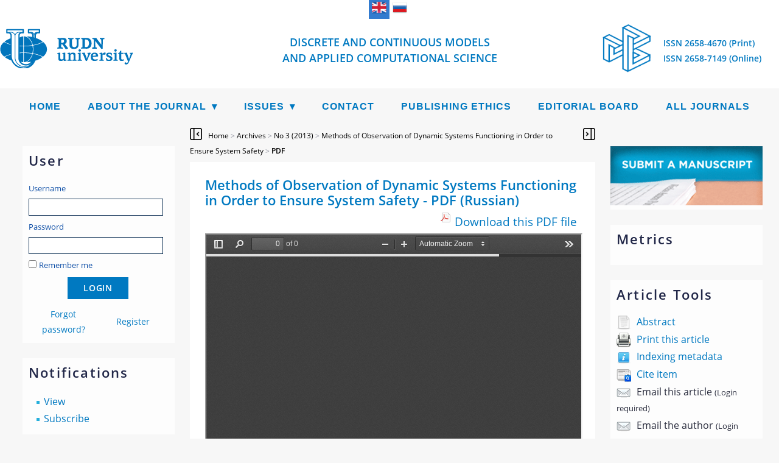

--- FILE ---
content_type: text/html; charset=utf-8
request_url: https://journals.rudn.ru/miph/article/view/8415/7866
body_size: 10939
content:
<?xml version="1.0" encoding="UTF-8"?>
<!DOCTYPE html>
<html prefix="og: http://ogp.me/ns#" xmlns="http://www.w3.org/1999/xhtml" lang="en" xml:lang="en">
<head>
	<title>Methods of Observation of Dynamic Systems Functioning in Order to Ensure System Safety - PDF (Russian) - Severtsev - Discrete and Continuous Models and Applied Computational Science</title>
	<meta http-equiv="Content-Type" content="text/html; charset=utf-8" />
	<meta name="viewport" content="width=device-width, initial-scale=1">

				<meta name="title" content="Методы наблюдаемости динамических систем с целью обеспечения безопасности функционирования сложной технической системы"/>
		<meta name="description" content="Методы наблюдаемости динамических систем с целью обеспечения безопасности функционирования сложной технической системы"/>
					<meta name="abstract" content="В статье изложен методологический подход к задаче формализации процесса наблюдения и измерения параметров динамической системы. Показана необходимость выбора измеряемых параметров системы для оценки состояния управления. Дана формулировка понятия безопасности системы и предложена формализация количественной оценки безопасности функционирования и изменения состояния сложной технической системы (СТС) во времени. Важным процессом обеспечения безопасности функционирования технической системы, особенно специального назначения, является измерение и наблюдение за её параметрами. Процесс состояния динамики исследуемого объекта (системы) описывается моделью в виде уравнений динамики в векторной форме. Динамическая система управления и её измерительный комплекс представляют собой линейную стационарную систему, которая описывается моделью в матричном виде. При оценке состояния безопасности технической системы могут иметь место различные алгоритмы измерения параметров. В любом случае разрешающие операции реализуются оператором, который для линейной стационарной динамической системы также является линейным. Предложенный в статье метод определения оптимального набора параметров наблюдений, характеризующих состояние системы, значительно влияет на безопасность исследуемой динамической системы при наличии внутренних возмущающих воздействий. Варьируя этими параметрами, можно определить тот момент времени и такой интервал наблюдения, когда текущее состояние динамической системы определяется с максимальной точностью."/>
	
				<meta name="keywords" content="наблюдение; измерение; управление; безопасность; динамическая система; оценка; возмущающее воздействие; линейный оператор; линейная стационарная система; алгоритм"/>
	
	
	<meta property="og:title" content="Methods of Observation of Dynamic Systems Functioning in Order to Ensure System Safety" />
<meta property="og:type" content="article" />
	<meta property="og:url" content="https://journals.rudn.ru/miph/article/view/8415" />
<meta property="og:description" content="Discrete and Continuous Models and Applied Computational Science No 3 (2013)" />
<meta property="og:site_name" content="Discrete and Continuous Models and Applied Computational Science" />
	<meta property="og:image" content="https://journals.rudn.ru/public/journals/10/cover_issue_509_en_US.jpg" />
				<meta property="og:image" content="https://journals.rudn.ru/public/journals/10/homepageImage_en_US.jpg" />
		<meta property="og:image" content="https://journals.rudn.ru/public/journals/10/pageHeaderLogoImage_en_US.png" />
	<meta property="og:image" content="https://journals.rudn.ru/public/site/pageHeaderLogoImage_en_US.png" />
<meta property="og:locale" content="en_US" />
	<link rel="schema.DC" href="http://purl.org/dc/elements/1.1/" />


							<meta name="DC.Creator.PersonalName" content="Северцев Николай Алексеевич"/>
										<meta name="DC.Creator.PersonalName" content="Мухин Александр Владимирович"/>
										<meta name="DC.Creator.PersonalName" content="Фесечко Анатолий Иванович"/>
			
	<meta name="DC.Date.available" scheme="ISO8601" content="2014-01-01"/>
	<meta name="DC.Date.created" scheme="ISO8601" content="2013-12-15"/>
	<meta name="DC.Date.dateSubmitted" scheme="ISO8601" content="2016-09-08"/>
	<meta name="DC.Date.issued" scheme="ISO8601" content="2013-03-15"/>
	<meta name="DC.Date.modified" scheme="ISO8601" content="2016-09-08"/>
				<meta name="DC.Description" content="В статье изложен методологический подход к задаче формализации процесса наблюдения и измерения параметров динамической системы. Показана необходимость выбора измеряемых параметров системы для оценки состояния управления. Дана формулировка понятия безопасности системы и предложена формализация количественной оценки безопасности функционирования и изменения состояния сложной технической системы (СТС) во времени. Важным процессом обеспечения безопасности функционирования технической системы, особенно специального назначения, является измерение и наблюдение за её параметрами. Процесс состояния динамики исследуемого объекта (системы) описывается моделью в виде уравнений динамики в векторной форме. Динамическая система управления и её измерительный комплекс представляют собой линейную стационарную систему, которая описывается моделью в матричном виде. При оценке состояния безопасности технической системы могут иметь место различные алгоритмы измерения параметров. В любом случае разрешающие операции реализуются оператором, который для линейной стационарной динамической системы также является линейным. Предложенный в статье метод определения оптимального набора параметров наблюдений, характеризующих состояние системы, значительно влияет на безопасность исследуемой динамической системы при наличии внутренних возмущающих воздействий. Варьируя этими параметрами, можно определить тот момент времени и такой интервал наблюдения, когда текущее состояние динамической системы определяется с максимальной точностью."/>
		<meta name="DC.Abstract" content="В статье изложен методологический подход к задаче формализации процесса наблюдения и измерения параметров динамической системы. Показана необходимость выбора измеряемых параметров системы для оценки состояния управления. Дана формулировка понятия безопасности системы и предложена формализация количественной оценки безопасности функционирования и изменения состояния сложной технической системы (СТС) во времени. Важным процессом обеспечения безопасности функционирования технической системы, особенно специального назначения, является измерение и наблюдение за её параметрами. Процесс состояния динамики исследуемого объекта (системы) описывается моделью в виде уравнений динамики в векторной форме. Динамическая система управления и её измерительный комплекс представляют собой линейную стационарную систему, которая описывается моделью в матричном виде. При оценке состояния безопасности технической системы могут иметь место различные алгоритмы измерения параметров. В любом случае разрешающие операции реализуются оператором, который для линейной стационарной динамической системы также является линейным. Предложенный в статье метод определения оптимального набора параметров наблюдений, характеризующих состояние системы, значительно влияет на безопасность исследуемой динамической системы при наличии внутренних возмущающих воздействий. Варьируя этими параметрами, можно определить тот момент времени и такой интервал наблюдения, когда текущее состояние динамической системы определяется с максимальной точностью."/>
		<meta name="DC.Format" scheme="IMT" content="application/pdf"/>

	<meta name="DC.Identifier" content="8415"/>
	<meta name="DC.Identifier.pageNumber" content="72-75"/>
	<meta name="DC.Identifier.URI" content="https://journals.rudn.ru/miph/article/view/8415"/>
	<meta name="DC.Language" scheme="ISO639-1" content="ru"/>

			<meta name="DC.Rights" content="Северцев Н.А., Мухин А.В., Фесечко А.И., 2013" copyrightHolder="Северцев Н.А., Мухин А.В., Фесечко А.И." copyrightYear="2013" />
		<meta name="DC.Rights" content="http://creativecommons.org/licenses/by/4.0"/>
				<meta name="DC.Source" content="Discrete and Continuous Models and Applied Computational Science"/>
			<meta name="DC.Source.ISSN" content="2658-7149"/>
	<meta name="DC.Source.URI" content="https://journals.rudn.ru/miph"/>
	<meta name="DC.Source.Issue" content="3"/>
	<meta name="DC.Source.Volume" content="0"/>

													<meta name="DC.Subject" content="наблюдение"/>
				<meta name="DC.Subject" content="измерение"/>
				<meta name="DC.Subject" content="управление"/>
				<meta name="DC.Subject" content="безопасность"/>
				<meta name="DC.Subject" content="динамическая система"/>
				<meta name="DC.Subject" content="оценка"/>
				<meta name="DC.Subject" content="возмущающее воздействие"/>
				<meta name="DC.Subject" content="линейный оператор"/>
				<meta name="DC.Subject" content="линейная стационарная система"/>
				<meta name="DC.Subject" content="алгоритм"/>
	
				<meta name="DC.Title" content="Методы наблюдаемости динамических систем с целью обеспечения безопасности функционирования сложной технической системы"/>
		<meta name="DC.Title.Alternative" content="Методы наблюдаемости динамических систем с целью обеспечения безопасности функционирования сложной технической системы"/>
	
	<meta name="DC.Type" content="Text.Serial.Journal"/>
	<meta name="DC.Type.articleType" content="Articles"/>
	
<meta name="gs_meta_revision" content="1.1" />

				<meta name="citation_journal_title" content="Discrete and Continuous Models and Applied Computational Science"/>
	
		<meta name="citation_issn" content="2658-7149"/>

										
																						<meta name="citation_author" content="Северцев Николай Алексеевич"/>
									
															<meta name="citation_author_institution" content="Вычислительный центр им. А.А. Дородницына РАН"/>
																								
																						<meta name="citation_author" content="Мухин Александр Владимирович"/>
									
															<meta name="citation_author_institution" content="Вычислительный центр им. А.А. Дородницына РАН"/>
																								
																						<meta name="citation_author" content="Фесечко Анатолий Иванович"/>
									
															<meta name="citation_author_institution" content="Вычислительный центр им. А.А. Дородницына РАН"/>
															
				<meta name="citation_title" content="Методы наблюдаемости динамических систем с целью обеспечения безопасности функционирования сложной технической системы"/>
	
				<meta name="citation_date" content="2013/12/15"/>
	
	<meta name="citation_volume" content="0"/>
	<meta name="citation_issue" content="3"/>

	<meta name="citation_firstpage" content="72"/>
	<meta name="citation_lastpage" content="75"/>

	<meta name="citation_abstract_html_url" content="https://journals.rudn.ru/miph/article/view/8415"/>
	<meta name="citation_fulltext_html_url" content="https://journals.rudn.ru/miph/article/view/8415"/>
	<meta name="citation_language" content="ru"/>

													<meta name="citation_keywords" content="наблюдение"/>
				<meta name="citation_keywords" content="измерение"/>
				<meta name="citation_keywords" content="управление"/>
				<meta name="citation_keywords" content="безопасность"/>
				<meta name="citation_keywords" content="динамическая система"/>
				<meta name="citation_keywords" content="оценка"/>
				<meta name="citation_keywords" content="возмущающее воздействие"/>
				<meta name="citation_keywords" content="линейный оператор"/>
				<meta name="citation_keywords" content="линейная стационарная система"/>
				<meta name="citation_keywords" content="алгоритм"/>
	
	<meta name="citation_pdf_url" content="https://journals.rudn.ru/miph/article/download/8415/7866"/>
	

	<link rel="stylesheet" href="https://journals.rudn.ru/lib/pkp/styles/pkp.css" type="text/css" />
	<link rel="stylesheet" href="https://journals.rudn.ru/lib/pkp/styles/common.css" type="text/css" />
	<link rel="stylesheet" href="https://journals.rudn.ru/styles/common.css" type="text/css" />
	<link rel="stylesheet" href="https://journals.rudn.ru/styles/compiled.css?v=01042025" type="text/css" />
	<link rel="stylesheet" href="https://journals.rudn.ru/styles/articleView.css" type="text/css" />

        <script type="text/javascript" src="https://journals.rudn.ru/js/jquery-1.11.0.min.js"></script>
        <script type="text/javascript" src="https://journals.rudn.ru/js/jquery-migrate.min.js" ></script>

        <!-- SimpleBox -->
        <script type="text/javascript" src="https://journals.rudn.ru/js/simplebox/simplebox.js"></script>
        <link rel="stylesheet" type="text/css" media="all" href="https://journals.rudn.ru/js/simplebox/simplebox.css" />

			<link rel="stylesheet" href="https://journals.rudn.ru/lib/pkp/styles/rtEmbedded.css" type="text/css" />
	
	<script type="text/javascript" src="https://journals.rudn.ru/js/endojournals/main.js"> </script>

	
	
	<link rel="stylesheet" href="https://journals.rudn.ru/styles/sidebar.css" type="text/css" />	<link rel="stylesheet" href="https://journals.rudn.ru/styles/leftSidebar.css" type="text/css" />	<link rel="stylesheet" href="https://journals.rudn.ru/styles/rightSidebar.css" type="text/css" />	<link rel="stylesheet" href="https://journals.rudn.ru/styles/bothSidebars.css" type="text/css" />
	<link rel="stylesheet" href="https://journals.rudn.ru/styles/sitestyle.css?v=01042025" type="text/css" />
	<link rel="stylesheet" href="https://journals.rudn.ru/styles/fonts.css?v=01042025" type="text/css" />
	<link rel="stylesheet" href="https://journals.rudn.ru/styles/adaptive.css" type="text/css" />

			<link rel="stylesheet" href="https://journals.rudn.ru/public/site/sitestyle.css" type="text/css" />
			<link rel="stylesheet" href="https://journals.rudn.ru/plugins/generic/pln/css/pln.css" type="text/css" />
			<link rel="stylesheet" href="https://journals.rudn.ru/plugins/metrics/alm/css/bootstrap.tooltip.min.css" type="text/css" />
			<link rel="stylesheet" href="https://journals.rudn.ru/plugins/metrics/alm/css/almviz.css" type="text/css" />
			<link rel="stylesheet" href="https://journals.rudn.ru/plugins/blocks/languageToggle/styles/languageToggle.css" type="text/css" />
	
	<script type="text/javascript" src="https://journals.rudn.ru/lib/pkp/js/lib/jquery/jquery.min.js"></script>
	<script type="text/javascript" src="https://journals.rudn.ru/lib/pkp/js/lib/jquery/plugins/jqueryUi.min.js"></script>

	<script type="text/javascript" src="https://journals.rudn.ru/js/jquery.min-1.4.4.js"> </script>
	<script type="text/javascript" src="https://journals.rudn.ru/js/jquery-ui.min.js"> </script>

        <script type="text/javascript" src="https://journals.rudn.ru/js/endojournals/jquery.placeholder.min.js"> </script>
        <script type="text/javascript" src="https://journals.rudn.ru/js/endojournals/jquery.cycle.all.min.js"> </script>
        <script type="text/javascript" src="https://journals.rudn.ru/js/endojournals/jquery.color-2.1.0.min.js"></script>

	<!-- Compiled scripts -->
			
<script type="text/javascript" src="https://journals.rudn.ru/lib/pkp/js/lib/jquery/plugins/jquery.tag-it.js"></script>
<script type="text/javascript" src="https://journals.rudn.ru/lib/pkp/js/lib/jquery/plugins/jquery.cookie.js"></script>

<script type="text/javascript" src="https://journals.rudn.ru/lib/pkp/js/functions/fontController.js"></script>
<script type="text/javascript" src="https://journals.rudn.ru/lib/pkp/js/functions/general.js"></script>
<script type="text/javascript" src="https://journals.rudn.ru/lib/pkp/js/functions/jqueryValidatorI18n.js"></script>
<script type="text/javascript" src="https://journals.rudn.ru/lib/pkp/js/lib/underscore/underscore.js" type="text/javascript"></script>

<script type="text/javascript" src="https://journals.rudn.ru/lib/pkp/js/classes/Helper.js"></script>
<script type="text/javascript" src="https://journals.rudn.ru/lib/pkp/js/classes/ObjectProxy.js"></script>
<script type="text/javascript" src="https://journals.rudn.ru/lib/pkp/js/classes/Handler.js"></script>
<script type="text/javascript" src="https://journals.rudn.ru/lib/pkp/js/classes/linkAction/LinkActionRequest.js"></script>
<script type="text/javascript" src="https://journals.rudn.ru/lib/pkp/js/classes/features/Feature.js"></script>

<script type="text/javascript" src="https://journals.rudn.ru/lib/pkp/js/controllers/SiteHandler.js"></script><!-- Included only for namespace definition -->
<script type="text/javascript" src="https://journals.rudn.ru/lib/pkp/js/controllers/UrlInDivHandler.js"></script>
<script type="text/javascript" src="https://journals.rudn.ru/lib/pkp/js/controllers/AutocompleteHandler.js"></script>
<script type="text/javascript" src="https://journals.rudn.ru/lib/pkp/js/controllers/ExtrasOnDemandHandler.js"></script>
<script type="text/javascript" src="https://journals.rudn.ru/lib/pkp/js/controllers/form/FormHandler.js"></script>
<script type="text/javascript" src="https://journals.rudn.ru/lib/pkp/js/controllers/form/AjaxFormHandler.js"></script>
<script type="text/javascript" src="https://journals.rudn.ru/lib/pkp/js/controllers/form/ClientFormHandler.js"></script>
<script type="text/javascript" src="https://journals.rudn.ru/lib/pkp/js/controllers/grid/GridHandler.js"></script>
<script type="text/javascript" src="https://journals.rudn.ru/lib/pkp/js/controllers/linkAction/LinkActionHandler.js"></script>
<script type="text/javascript" src="https://journals.rudn.ru/lib/pkp/js/controllers/form/MultilingualInputHandler.js" type="text/javascript"></script>

<script type="text/javascript" src="https://journals.rudn.ru/js/pages/search/SearchFormHandler.js"></script>
<script type="text/javascript" src="https://journals.rudn.ru/js/statistics/ReportGeneratorFormHandler.js"></script>
<script type="text/javascript" src="https://journals.rudn.ru/plugins/generic/lucene/js/LuceneAutocompleteHandler.js"></script>

<script type="text/javascript" src="https://journals.rudn.ru/lib/pkp/js/lib/jquery/plugins/jquery.pkp.js"></script>
<script type="text/javascript" src="https://journals.rudn.ru/lib/pkp/js/classes/TinyMCEHelper.js"></script>	
	
	<link rel="alternate" type="application/atom+xml" href="https://journals.rudn.ru/miph/gateway/plugin/AnnouncementFeedGatewayPlugin/atom" />
	<link rel="alternate" type="application/rdf+xml" href="https://journals.rudn.ru/miph/gateway/plugin/AnnouncementFeedGatewayPlugin/rss" />
	<link rel="alternate" type="application/rss+xml" href="https://journals.rudn.ru/miph/gateway/plugin/AnnouncementFeedGatewayPlugin/rss2" />

            <script language="javascript" type="text/javascript" src="https://journals.rudn.ru/lib/pkp/lib/tinymce_15112023/jscripts/tiny_mce/tinymce.min.js"></script>
            <script language="javascript" type="text/javascript">
                tinymce.init({
			selector : "textarea#referenceBody,textarea#emailBody,textarea#invoiceInstructions,textarea#blockContent,textarea#staticPageContent",
			max_width: "100%",
			height: 300,
			resize: "both",
			 
			convert_urls: false,
			forced_root_block : "p",
			paste_auto_cleanup_on_paste : true,
			apply_source_formatting : true,
			plugins: [
			"code code advlist autolink anchor link image lists charmap hr",
			"searchreplace wordcount visualblocks visualchars fullscreen media",
			"table paste preview tiny_mce_wiris image mathjax latex insertCode"
			],
			toolbar: "styleselect fontselect insert | removeformat | bold italic | subscript superscript | forecolor backcolor | copy cut paste searchreplace spellchecker | undo redo | alignleft aligncenter alignright alignjustify | bullist numlist outdent indent | link unlink anchor | table image media insertCode charmap | preview fullscreen code visualchars visualblocks | tiny_mce_wiris_formulaEditor tiny_mce_wiris_formulaEditorChemistry | mathjax latex",
			toolbar_mode: "wrap",
			a11y_advanced_options: true,
			image_advtab: true,
			branding: false,
			draggable_modal: true,
			browser_spellcheck: true,
			spellchecker_rpc_url: "spellchecker.php",
			spellchecker_languages: "English=en,Russian=ru",
			contextmenu: false,
			image_advtab: true,
			statusbar: true,
			menubar: false,
			mathjax: {
				lib: "https://journals.rudn.ru/lib/pkp/lib/tinymce_15112023/jscripts/tiny_mce/plugins/mathjax/tex-mml-chtml.js",
				className: "math"
			},
			content_style: "@import url(/styles/fonts/izhitsa/izhitsa.css); @import url(/styles/fonts/flavius/flavius.css);",
			font_formats:
				"Andale Mono=andale mono,times; Arial=arial,helvetica,sans-serif; Arial Black=arial black,avant garde; Book Antiqua=book antiqua,palatino; Comic Sans MS=comic sans ms,sans-serif; Courier New=courier new,courier; Flavius=flavius; Georgia=georgia,palatino; Helvetica=helvetica; Impact=impact,chicago; Izhitsa=izhitsa; Oswald=oswald; Symbol=symbol; Tahoma=tahoma,arial,helvetica,sans-serif; Terminal=terminal,monaco; Times New Roman=times new roman,times; Trebuchet MS=trebuchet ms,geneva; Verdana=verdana,geneva; Webdings=webdings; Wingdings=wingdings,zapf dingbats",
                });
            </script>
	<link rel="alternate" type="application/atom+xml" title="Discrete and Continuous Models and Applied Computational Science (atom+xml)" href="https://journals.rudn.ru/miph/gateway/plugin/WebFeedGatewayPlugin/atom" />
	<link rel="alternate" type="application/rdf+xml" title="Discrete and Continuous Models and Applied Computational Science (rdf+xml)" href="https://journals.rudn.ru/miph/gateway/plugin/WebFeedGatewayPlugin/rss" />
	<link rel="alternate" type="application/rss+xml" title="Discrete and Continuous Models and Applied Computational Science (rss+xml)" href="https://journals.rudn.ru/miph/gateway/plugin/WebFeedGatewayPlugin/rss2" />
<script language="javascript" type="text/javascript" src="https://journals.rudn.ru/plugins/metrics/alm/js/d3.v3.min.js"></script>
<script language="javascript" type="text/javascript" src="https://journals.rudn.ru/plugins/metrics/alm/js/alm.js"></script>
	<script type="text/javascript" src="https://journals.rudn.ru/js/relatedItems.js"></script>
	<script type="text/javascript" src="https://journals.rudn.ru/js/inlinePdf.js"></script>
	<script type="text/javascript" src="https://journals.rudn.ru/js/pdfobject.js"></script>


        <script type="text/javascript" src="https://journals.rudn.ru/js/custom.js" ></script>

	
	<script>
		MathJax = {
			tex: {
				inlineMath: [['$', '$'], ['\\(', '\\)']],
				displayMath: [
					['$$', '$$'],
					['\\[', '\\]']
				],
			},
			svg: {
				fontCache: 'global'
			}
		};
	</script>
	
	<script id="MathJax-script" async src="https://cdn.jsdelivr.net/npm/mathjax@3/es5/tex-mml-chtml.js"></script>
	<script>
		var categoryCount = 0;
	</script>

	<!-- Rating@Mail.ru counter -->
<script type="text/javascript">
var _tmr = window._tmr || (window._tmr = []);
_tmr.push({id: "2836016", type: "pageView", start: (new Date()).getTime()});
(function (d, w, id) {
  if (d.getElementById(id)) return;
  var ts = d.createElement("script"); ts.type = "text/javascript"; ts.async = true; ts.id = id;
  ts.src = (d.location.protocol == "https:" ? "https:" : "http:") + "//top-fwz1.mail.ru/js/code.js";
  var f = function () {var s = d.getElementsByTagName("script")[0]; s.parentNode.insertBefore(ts, s);};
  if (w.opera == "[object Opera]") { d.addEventListener("DOMContentLoaded", f, false); } else { f(); }
})(document, window, "topmailru-code");
</script>
<noscript><div>
<img src="//top-fwz1.mail.ru/counter?id=2836016;js=na" style="border:0;position:absolute;left:-9999px;" alt="" />
</div></noscript>
<!-- //Rating@Mail.ru counter -->

<!-- Yandex.Metrika counter -->
<script type="text/javascript" >
    (function (d, w, c) {
        (w[c] = w[c] || []).push(function() {
            try {
                w.yaCounter40993869 = new Ya.Metrika({
                    id:40993869,
                    clickmap:true,
                    trackLinks:true,
                    accurateTrackBounce:true,
                    webvisor:true
                });
            } catch(e) { }
        });
        var n = d.getElementsByTagName("script")[0],
            s = d.createElement("script"),
            f = function () { n.parentNode.insertBefore(s, n); };
        s.type = "text/javascript";
        s.async = true;
        s.src = "https://mc.yandex.ru/metrika/watch.js";
        if (w.opera == "[object Opera]") {
            d.addEventListener("DOMContentLoaded", f, false);
        } else { f(); }
    })(document, window, "yandex_metrika_callbacks");
</script>
<noscript><div><img src="https://mc.yandex.ru/watch/40993869" style="position:absolute; left:-9999px;" alt="" /></div></noscript>
<!-- /Yandex.Metrika counter -->

<!-- Top.Mail.Ru counter -->
<script type="text/javascript">
var _tmr = window._tmr || (window._tmr = []);
_tmr.push({id: "3603518", type: "pageView", start: (new Date()).getTime()});
(function (d, w, id) {
  if (d.getElementById(id)) return;
  var ts = d.createElement("script"); ts.type = "text/javascript"; ts.async = true; ts.id = id;
  ts.src = "https://top-fwz1.mail.ru/js/code.js";
  var f = function () {var s = d.getElementsByTagName("script")[0]; s.parentNode.insertBefore(ts, s);};
  if (w.opera == "[object Opera]") { d.addEventListener("DOMContentLoaded", f, false); } else { f(); }
})(document, window, "tmr-code");
</script>
<noscript><div><img src="https://top-fwz1.mail.ru/counter?id=3603518;js=na" style="position:absolute;left:-9999px;" alt="Top.Mail.Ru" /></div></noscript>
<!-- /Top.Mail.Rucounter -->
</head>

<body id="pkp-common-openJournalSystems">
<div id="container">


<div id="header">
	<div id="headerWrap" class="headerWrap_en_US">
		<div id="languageToggle">
												<div class="active en_US">
						<img id="currentLanguageFlag" src="https://journals.rudn.ru/plugins/blocks/languageToggle/locale/en_US/en_US.png" alt="English" title="English"/>
					</div>
																<div class="ru_RU">
						<a href='https://journals.rudn.ru/miph/user/setLocale/ru_RU?source=%2Fmiph%2Farticle%2Fview%2F8415%2F7866'>
							<img src="https://journals.rudn.ru/plugins/blocks/languageToggle/locale/ru_RU/ru_RU.png" alt="Русский" title="Русский"/>
						</a>
					</div>
									</div>

		<div id="siteLogo">
											<img src="https://journals.rudn.ru/public/site/pageHeaderLogoImage_en_US.png" alt="Page Header" />
									</div>

		<div id="headerTitle" class="headerTitle_en_US">
			<a href="https://journals.rudn.ru/miph/index">
									Discrete and Continuous Models<br> and Applied Computational Science
							</a>
		</div>

		<div id="journalLogo">
												<img src="https://journals.rudn.ru/public/journals/10/pageHeaderLogoImage_en_US.png" alt="Page Header Logo" />
									</div>

		<div id="headerIssn">
												<span>ISSN 2658-4670 (Print)</span>
																			<span>ISSN 2658-7149 (Online)</span>
									</div>
	</div>
</div>

<section class="navbar">
	<div class="navbarDiv">
	<nav>
	<div class="navMobile">
		<a id="navMobileLink" href="#!"><img id="menuHamburger" src="/img/style/menu_icon.png"><span>Menu</span></a>
					&nbsp;&nbsp;&nbsp;&nbsp;<a href="https://journals.rudn.ru/miph/issue/archive">Archives</a>
			</div>
	<ul class="menu">
		<li id="home"><a href="https://journals.rudn.ru/miph/index">Home</a></li>

		
		<li class="sep"></li>
		<li class="navItem" id="navItem-about"><a href="#">About the Journal</a>
			<ul class="dropdown">
									<li id="navSubItem-about-redaction"><a href="https://journals.rudn.ru/miph/about/editorialTeam">Editorial Board and Editorial Staff</a></li>
								<li id="navSubItem-about-politics"><a href="https://journals.rudn.ru/miph/about/editorialPolicies">Editorial Policies</a></li>
				<li id="navSubItem-about-forAuthors"><a href="https://journals.rudn.ru/miph/about/submissions">Author Guidelines</a></li>
				<li id="navSubItem-about-forAuthors"><a href="https://journals.rudn.ru/miph/about">About the Journal</a></li>
			</ul>
		</li>

		<li class="sep"></li>
		<li class="navItem" id="navItem-content"><a href="#">Issues</a>
			<ul class="dropdown">
				<li id="navSubItem-journal-search"><a href="https://journals.rudn.ru/miph/search">Search</a></li>
				<li id="navSubItem-journal-current"><a href="https://journals.rudn.ru/miph/issue/current">Current</a></li>
								<li id="navSubItem-journal-retracted"><a href="https://journals.rudn.ru/miph/issue/retracted">Retracted articles</a></li>
				<li id="navSubItem-journal-archives"><a href="https://journals.rudn.ru/miph/issue/archive">Archives</a></li>
			</ul>
		</li>

		<li class="sep"></li>
		<li class="navItem" id="navItem-contacts"><a href="https://journals.rudn.ru/miph/about/contact">Contact</a></li>

					<li class="sep"></li>
			<li class="navItem" id="navItem-subscriptions"><a href="https://journals.rudn.ru/miph/about/subscriptions">Subscriptions</a></li>
				
		<!-- PlumXScript -->
<script type="text/javascript" src="//cdn.plu.mx/widget-popup.js"></script>
<!-- /PlumXScript -->


									<li class="sep"></li>
				<li class="navItem" id="navItem-0">
									<a href="http://journals.rudn.ru/miph/about/editorialPolicies#custom-1">Publishing Ethics</a>
								</li>
												<li class="sep"></li>
				<li class="navItem" id="navItem-1">
									<a href="http://journals.rudn.ru/miph/about/editorialTeam">Editorial Board</a>
								</li>
					
					<li class="sep"></li>
			<li class="navItem" id="navItem-journals"><a href="https://journals.rudn.ru/index">All Journals</a></li>
		
	</ul>
	</nav>
	</div>
</section>
<div id="body">

	<div id="sidebar">
					<div id="wideLeftSidebarOpener"></div>
			<div id="leftSidebar">
				<div class="block" id="sidebarUser">
			<span class="blockTitle">User</span>
	
						<form method="post" action="https://journals.rudn.ru/miph/login/signIn">
				<table style="width:228px;">
					<tr style="width:228px;">
						<td colspan="2"><label for="sidebar-username">Username</label><input type="text" id="sidebar-username" name="username" value="" size="12" maxlength="32" class="textField" /></td>
					</tr>
					<tr>
						<td colspan="2"><label for="sidebar-password">Password</label><input type="password" id="sidebar-password" name="password" value="" size="12" maxlength="32" class="textField" /></td>
					</tr>
					<tr>
						<td colspan="2"><input type="checkbox" id="remember" name="remember" value="1" /> <label for="remember">Remember me</label></td>
					</tr>
					<tr style="width:228px;">
                                                <td colspan="2" align="center" style="vertical-align: middle; padding: 5px;"><input style="float: none;"  type="submit" value="Login" class="button" /></td>
					</tr>
					<tr>
						<td style="width: 114px; text-align:center; vertical-align:middle;"><a href="https://journals.rudn.ru/miph/login/lostPassword">Forgot password?</a></td>
						<td style="width: 114px; text-align:center; vertical-align:middle;"><a href="https://journals.rudn.ru/miph/user/register" style="color: red">Register</a></td>
					</tr>
				</table>
			</form>
			</div><div class="block" id="notification">
	<span class="blockTitle">Notifications</span>
	<ul>
					<li><a href="https://journals.rudn.ru/miph/notification">View</a></li>
			<li><a href="https://journals.rudn.ru/miph/notification/subscribeMailList">Subscribe</a></li>
			</ul>
</div>
<div class="block" id="sidebarInformation">
	<span class="blockTitle">Information</span>
	<ul>
		<li><a href="https://journals.rudn.ru/miph/information/readers">For Readers</a></li>		<li><a href="https://journals.rudn.ru/miph/information/authors">For Authors</a></li>		<li><a href="https://journals.rudn.ru/miph/information/librarians">For Librarians</a></li>	</ul>
</div>

			</div>
                        <div id="leftModal" class="modal">
                                <div class="modal-content">
                                        <span class="closeLeft">&times;</span>
                                        <div class="block" id="sidebarUser">
			<span class="blockTitle">User</span>
	
						<form method="post" action="https://journals.rudn.ru/miph/login/signIn">
				<table style="width:228px;">
					<tr style="width:228px;">
						<td colspan="2"><label for="sidebar-username">Username</label><input type="text" id="sidebar-username" name="username" value="" size="12" maxlength="32" class="textField" /></td>
					</tr>
					<tr>
						<td colspan="2"><label for="sidebar-password">Password</label><input type="password" id="sidebar-password" name="password" value="" size="12" maxlength="32" class="textField" /></td>
					</tr>
					<tr>
						<td colspan="2"><input type="checkbox" id="remember" name="remember" value="1" /> <label for="remember">Remember me</label></td>
					</tr>
					<tr style="width:228px;">
                                                <td colspan="2" align="center" style="vertical-align: middle; padding: 5px;"><input style="float: none;"  type="submit" value="Login" class="button" /></td>
					</tr>
					<tr>
						<td style="width: 114px; text-align:center; vertical-align:middle;"><a href="https://journals.rudn.ru/miph/login/lostPassword">Forgot password?</a></td>
						<td style="width: 114px; text-align:center; vertical-align:middle;"><a href="https://journals.rudn.ru/miph/user/register" style="color: red">Register</a></td>
					</tr>
				</table>
			</form>
			</div><div class="block" id="notification">
	<span class="blockTitle">Notifications</span>
	<ul>
					<li><a href="https://journals.rudn.ru/miph/notification">View</a></li>
			<li><a href="https://journals.rudn.ru/miph/notification/subscribeMailList">Subscribe</a></li>
			</ul>
</div>
<div class="block" id="sidebarInformation">
	<span class="blockTitle">Information</span>
	<ul>
		<li><a href="https://journals.rudn.ru/miph/information/readers">For Readers</a></li>		<li><a href="https://journals.rudn.ru/miph/information/authors">For Authors</a></li>		<li><a href="https://journals.rudn.ru/miph/information/librarians">For Librarians</a></li>	</ul>
</div>

                                </div>
                        </div>
							<div id="wideRightSidebarOpener"></div>
			<div id="rightSidebar">
				<div class="block" id="submitManuscriptBlock">
	<a href="https://journals.rudn.ru/miph/author/submit"><img src="/img/style/submit_US.png"></a>
</div><div class="block" id="metrics">
        <span class="blockTitle">Metrics</span>
	<div id="metricsBadges">
		
	</div>
</div>


<div class="block" id="sidebarRTArticleTools">

	<span class="blockTitle">Article Tools</span>
			<div class="articleToolItem">
			<img src="https://journals.rudn.ru/plugins/blocks/readingTools/icons/abstract.png" class="articleToolIcon" alt="" /> <a href="https://journals.rudn.ru/miph/article/view/8415" target="_parent">Abstract</a><br />
		</div>
				<div class="articleToolItem">
			<img src="https://journals.rudn.ru/plugins/blocks/readingTools/icons/printArticle.png" class="articleToolIcon" alt="" /> <a href="https://journals.rudn.ru/miph/article/download/8415/7866">Print this article</a>
		</div>
				<div class="articleToolItem">
			<img src="https://journals.rudn.ru/plugins/blocks/readingTools/icons/metadata.png" class="articleToolIcon" alt=""/> <a href="javascript:openRTWindow('https://journals.rudn.ru/miph/rt/metadata/8415/7866');">Indexing metadata</a><br />
		</div>
				<div class="articleToolItem">
			<img src="https://journals.rudn.ru/plugins/blocks/readingTools/icons/citeArticle.png" class="articleToolIcon" alt=""/> <a href="javascript:openRTWindow('https://journals.rudn.ru/miph/rt/captureCite/8415/7866');">Cite item</a><br />
		</div>
						<div class="articleToolItem">
			<img src="https://journals.rudn.ru/plugins/blocks/readingTools/icons/emailArticle.png" class="articleToolIcon" alt=""/>
			Email this article <span style="font-size: 0.8em">(Login required)</span>		</div>
				<div class="articleToolItem">
			<img src="https://journals.rudn.ru/plugins/blocks/readingTools/icons/emailArticle.png" class="articleToolIcon" alt=""/>
			Email the author <span style="font-size: 0.8em">(Login required)</span>		</div>
		</div>
<div class="block" id="currentIssue">
	<span class="blockTitle">Current Issue</span>
	<a href="https://journals.rudn.ru/miph/issue/view/1952" title="Vol 33, No 3 (2025)"><img src="https://journals.rudn.ru/public/journals/10/cover_issue_1952_en_US.jpg" alt="Cover Page"/></a>	<h2 style="text-align: center"><a href="https://journals.rudn.ru/miph/issue/view/1952">Vol 33, No 3 (2025)</a></h2>
</div><div class="block" id="sidebarNavigation">
	<span class="blockTitle">Search</span>

	
	
	<form id="simpleSearchForm" action="https://journals.rudn.ru/miph/search/search">
				<table id="simpleSearchInput">
			<tr>
				<td>
													<label for="simpleQuery">Search</label>
					<input type="text" id="simpleQuery" name="simpleQuery" size="15" maxlength="255" value="" class="textField" />
								</td>
			</tr>
			<tr>
				<td><label for="searchField">
				Search Scope
				<br />
				<select id="searchField" name="searchField" size="1" class="selectMenu">
					<option label="All" value="query">All</option>
<option label="Authors" value="author">Authors</option>
<option label="Title" value="title">Title</option>
<option label="Abstract" value="abstract">Abstract</option>
<option label="Index terms" value="indexTerms">Index terms</option>
<option label="Full Text" value="fullText">Full Text</option>

				</select></label>
				</td>
			</tr>
			<tr>
				<td><input type="submit" value="Search" class="button" /></td>
			</tr>
		</table>
	</form>

		<span class="blockSubtitle">Browse</span>
	<ul>
		<li><a href="https://journals.rudn.ru/miph/issue/archive">By Issue</a></li>
		<li><a href="https://journals.rudn.ru/miph/search/authors">By Author</a></li>
		<li><a href="https://journals.rudn.ru/miph/search/titles">By Title</a></li>
		<li id="linkBrowseBySections"><a href="https://journals.rudn.ru/miph/browseSearch/sections">By Sections</a></li>
					<li><a href="https://journals.rudn.ru/index">Other Journals</a></li>
						</ul>
	</div>
<div class="block" id="sidebarKeywordCloud">
	<span class="blockTitle">Keywords</span>
			
				<a href="https://journals.rudn.ru/miph/search?subject=Kantorovich%20method"><span style="font-size: 104.62962962963%;">Kantorovich method</span></a>
			
				<a href="https://journals.rudn.ru/miph/search?subject=Maxwell%E2%80%99s%20equations"><span style="font-size: 112.03703703704%;">Maxwell’s equations</span></a>
			
				<a href="https://journals.rudn.ru/miph/search?subject=RED"><span style="font-size: 97.222222222222%;">RED</span></a>
			
				<a href="https://journals.rudn.ru/miph/search?subject=Sage"><span style="font-size: 126.85185185185%;">Sage</span></a>
			
				<a href="https://journals.rudn.ru/miph/search?subject=Sagemath"><span style="font-size: 93.518518518519%;">Sagemath</span></a>
			
				<a href="https://journals.rudn.ru/miph/search?subject=active%20queue%20management"><span style="font-size: 100.92592592593%;">active queue management</span></a>
			
				<a href="https://journals.rudn.ru/miph/search?subject=control"><span style="font-size: 100.92592592593%;">control</span></a>
			
				<a href="https://journals.rudn.ru/miph/search?subject=finite%20difference%20method"><span style="font-size: 100.92592592593%;">finite difference method</span></a>
			
				<a href="https://journals.rudn.ru/miph/search?subject=finite%20element%20method"><span style="font-size: 119.44444444444%;">finite element method</span></a>
			
				<a href="https://journals.rudn.ru/miph/search?subject=image%20processing"><span style="font-size: 108.33333333333%;">image processing</span></a>
			
				<a href="https://journals.rudn.ru/miph/search?subject=mathematical%20model"><span style="font-size: 112.03703703704%;">mathematical model</span></a>
			
				<a href="https://journals.rudn.ru/miph/search?subject=mathematical%20modeling"><span style="font-size: 123.14814814815%;">mathematical modeling</span></a>
			
				<a href="https://journals.rudn.ru/miph/search?subject=neural%20networks"><span style="font-size: 100.92592592593%;">neural networks</span></a>
			
				<a href="https://journals.rudn.ru/miph/search?subject=numerical%20methods"><span style="font-size: 119.44444444444%;">numerical methods</span></a>
			
				<a href="https://journals.rudn.ru/miph/search?subject=numerical%20simulation"><span style="font-size: 104.62962962963%;">numerical simulation</span></a>
			
				<a href="https://journals.rudn.ru/miph/search?subject=pattern%20recognition"><span style="font-size: 100.92592592593%;">pattern recognition</span></a>
			
		                                        		<a href="https://journals.rudn.ru/miph/search?subject=queuing%20system"><span style="font-size: 150%;">queuing system</span></a>
			
				<a href="https://journals.rudn.ru/miph/search?subject=solitons"><span style="font-size: 100.92592592593%;">solitons</span></a>
			
		                                        		<a href="https://journals.rudn.ru/miph/search?subject=stability"><span style="font-size: 150%;">stability</span></a>
			
				<a href="https://journals.rudn.ru/miph/search?subject=stochastic%20differential%20equations"><span style="font-size: 100.92592592593%;">stochastic differential equations</span></a>
			
				<a href="https://journals.rudn.ru/miph/search?subject=waveguide"><span style="font-size: 97.222222222222%;">waveguide</span></a>
	</div><div class="block" id="sidebarAnnouncementFeed">
	<span class="blockTitle">Announcements</span>
	<a href="https://journals.rudn.ru/miph/gateway/plugin/AnnouncementFeedGatewayPlugin/atom">
	<img src="https://journals.rudn.ru/plugins/generic/announcementFeed/templates/images/atom10_logo.gif" alt="Atom logo" border="0" /></a>
	<br />
	<a href="https://journals.rudn.ru/miph/gateway/plugin/AnnouncementFeedGatewayPlugin/rss2">
	<img src="https://journals.rudn.ru/plugins/generic/announcementFeed/templates/images/rss20_logo.gif" alt="RSS2 logo" border="0" /></a>
	<br />
	<a href="https://journals.rudn.ru/miph/gateway/plugin/AnnouncementFeedGatewayPlugin/rss">
	<img src="https://journals.rudn.ru/plugins/generic/announcementFeed/templates/images/rss10_logo.gif" alt="RSS1 logo" border="0" /></a>
</div><div class="block" id="sidebarWebFeed">
	<span class="blockTitle">Current Issue</span>
	<a href="https://journals.rudn.ru/miph/gateway/plugin/WebFeedGatewayPlugin/atom">
	<img src="https://journals.rudn.ru/plugins/generic/webFeed/templates/images/atom10_logo.gif" alt="Atom logo" border="0" /></a>
	<br />
	<a href="https://journals.rudn.ru/miph/gateway/plugin/WebFeedGatewayPlugin/rss2">
	<img src="https://journals.rudn.ru/plugins/generic/webFeed/templates/images/rss20_logo.gif" alt="RSS2 logo" border="0" /></a>
	<br />
	<a href="https://journals.rudn.ru/miph/gateway/plugin/WebFeedGatewayPlugin/rss">
	<img src="https://journals.rudn.ru/plugins/generic/webFeed/templates/images/rss10_logo.gif" alt="RSS1 logo" border="0" /></a>
</div>
			</div>
                        <div id="rightModal" class="modal">
                                <div class="modal-content">
                                        <span class="closeRight">&times;</span>
                                        <div class="block" id="submitManuscriptBlock">
	<a href="https://journals.rudn.ru/miph/author/submit"><img src="/img/style/submit_US.png"></a>
</div><div class="block" id="metrics">
        <span class="blockTitle">Metrics</span>
	<div id="metricsBadges">
		
	</div>
</div>


<div class="block" id="sidebarRTArticleTools">

	<span class="blockTitle">Article Tools</span>
			<div class="articleToolItem">
			<img src="https://journals.rudn.ru/plugins/blocks/readingTools/icons/abstract.png" class="articleToolIcon" alt="" /> <a href="https://journals.rudn.ru/miph/article/view/8415" target="_parent">Abstract</a><br />
		</div>
				<div class="articleToolItem">
			<img src="https://journals.rudn.ru/plugins/blocks/readingTools/icons/printArticle.png" class="articleToolIcon" alt="" /> <a href="https://journals.rudn.ru/miph/article/download/8415/7866">Print this article</a>
		</div>
				<div class="articleToolItem">
			<img src="https://journals.rudn.ru/plugins/blocks/readingTools/icons/metadata.png" class="articleToolIcon" alt=""/> <a href="javascript:openRTWindow('https://journals.rudn.ru/miph/rt/metadata/8415/7866');">Indexing metadata</a><br />
		</div>
				<div class="articleToolItem">
			<img src="https://journals.rudn.ru/plugins/blocks/readingTools/icons/citeArticle.png" class="articleToolIcon" alt=""/> <a href="javascript:openRTWindow('https://journals.rudn.ru/miph/rt/captureCite/8415/7866');">Cite item</a><br />
		</div>
						<div class="articleToolItem">
			<img src="https://journals.rudn.ru/plugins/blocks/readingTools/icons/emailArticle.png" class="articleToolIcon" alt=""/>
			Email this article <span style="font-size: 0.8em">(Login required)</span>		</div>
				<div class="articleToolItem">
			<img src="https://journals.rudn.ru/plugins/blocks/readingTools/icons/emailArticle.png" class="articleToolIcon" alt=""/>
			Email the author <span style="font-size: 0.8em">(Login required)</span>		</div>
		</div>
<div class="block" id="currentIssue">
	<span class="blockTitle">Current Issue</span>
	<a href="https://journals.rudn.ru/miph/issue/view/1952" title="Vol 33, No 3 (2025)"><img src="https://journals.rudn.ru/public/journals/10/cover_issue_1952_en_US.jpg" alt="Cover Page"/></a>	<h2 style="text-align: center"><a href="https://journals.rudn.ru/miph/issue/view/1952">Vol 33, No 3 (2025)</a></h2>
</div><div class="block" id="sidebarNavigation">
	<span class="blockTitle">Search</span>

	
	
	<form id="simpleSearchForm" action="https://journals.rudn.ru/miph/search/search">
				<table id="simpleSearchInput">
			<tr>
				<td>
													<label for="simpleQuery">Search</label>
					<input type="text" id="simpleQuery" name="simpleQuery" size="15" maxlength="255" value="" class="textField" />
								</td>
			</tr>
			<tr>
				<td><label for="searchField">
				Search Scope
				<br />
				<select id="searchField" name="searchField" size="1" class="selectMenu">
					<option label="All" value="query">All</option>
<option label="Authors" value="author">Authors</option>
<option label="Title" value="title">Title</option>
<option label="Abstract" value="abstract">Abstract</option>
<option label="Index terms" value="indexTerms">Index terms</option>
<option label="Full Text" value="fullText">Full Text</option>

				</select></label>
				</td>
			</tr>
			<tr>
				<td><input type="submit" value="Search" class="button" /></td>
			</tr>
		</table>
	</form>

		<span class="blockSubtitle">Browse</span>
	<ul>
		<li><a href="https://journals.rudn.ru/miph/issue/archive">By Issue</a></li>
		<li><a href="https://journals.rudn.ru/miph/search/authors">By Author</a></li>
		<li><a href="https://journals.rudn.ru/miph/search/titles">By Title</a></li>
		<li id="linkBrowseBySections"><a href="https://journals.rudn.ru/miph/browseSearch/sections">By Sections</a></li>
					<li><a href="https://journals.rudn.ru/index">Other Journals</a></li>
						</ul>
	</div>
<div class="block" id="sidebarKeywordCloud">
	<span class="blockTitle">Keywords</span>
			
				<a href="https://journals.rudn.ru/miph/search?subject=Kantorovich%20method"><span style="font-size: 104.62962962963%;">Kantorovich method</span></a>
			
				<a href="https://journals.rudn.ru/miph/search?subject=Maxwell%E2%80%99s%20equations"><span style="font-size: 112.03703703704%;">Maxwell’s equations</span></a>
			
				<a href="https://journals.rudn.ru/miph/search?subject=RED"><span style="font-size: 97.222222222222%;">RED</span></a>
			
				<a href="https://journals.rudn.ru/miph/search?subject=Sage"><span style="font-size: 126.85185185185%;">Sage</span></a>
			
				<a href="https://journals.rudn.ru/miph/search?subject=Sagemath"><span style="font-size: 93.518518518519%;">Sagemath</span></a>
			
				<a href="https://journals.rudn.ru/miph/search?subject=active%20queue%20management"><span style="font-size: 100.92592592593%;">active queue management</span></a>
			
				<a href="https://journals.rudn.ru/miph/search?subject=control"><span style="font-size: 100.92592592593%;">control</span></a>
			
				<a href="https://journals.rudn.ru/miph/search?subject=finite%20difference%20method"><span style="font-size: 100.92592592593%;">finite difference method</span></a>
			
				<a href="https://journals.rudn.ru/miph/search?subject=finite%20element%20method"><span style="font-size: 119.44444444444%;">finite element method</span></a>
			
				<a href="https://journals.rudn.ru/miph/search?subject=image%20processing"><span style="font-size: 108.33333333333%;">image processing</span></a>
			
				<a href="https://journals.rudn.ru/miph/search?subject=mathematical%20model"><span style="font-size: 112.03703703704%;">mathematical model</span></a>
			
				<a href="https://journals.rudn.ru/miph/search?subject=mathematical%20modeling"><span style="font-size: 123.14814814815%;">mathematical modeling</span></a>
			
				<a href="https://journals.rudn.ru/miph/search?subject=neural%20networks"><span style="font-size: 100.92592592593%;">neural networks</span></a>
			
				<a href="https://journals.rudn.ru/miph/search?subject=numerical%20methods"><span style="font-size: 119.44444444444%;">numerical methods</span></a>
			
				<a href="https://journals.rudn.ru/miph/search?subject=numerical%20simulation"><span style="font-size: 104.62962962963%;">numerical simulation</span></a>
			
				<a href="https://journals.rudn.ru/miph/search?subject=pattern%20recognition"><span style="font-size: 100.92592592593%;">pattern recognition</span></a>
			
		                                        		<a href="https://journals.rudn.ru/miph/search?subject=queuing%20system"><span style="font-size: 150%;">queuing system</span></a>
			
				<a href="https://journals.rudn.ru/miph/search?subject=solitons"><span style="font-size: 100.92592592593%;">solitons</span></a>
			
		                                        		<a href="https://journals.rudn.ru/miph/search?subject=stability"><span style="font-size: 150%;">stability</span></a>
			
				<a href="https://journals.rudn.ru/miph/search?subject=stochastic%20differential%20equations"><span style="font-size: 100.92592592593%;">stochastic differential equations</span></a>
			
				<a href="https://journals.rudn.ru/miph/search?subject=waveguide"><span style="font-size: 97.222222222222%;">waveguide</span></a>
	</div><div class="block" id="sidebarAnnouncementFeed">
	<span class="blockTitle">Announcements</span>
	<a href="https://journals.rudn.ru/miph/gateway/plugin/AnnouncementFeedGatewayPlugin/atom">
	<img src="https://journals.rudn.ru/plugins/generic/announcementFeed/templates/images/atom10_logo.gif" alt="Atom logo" border="0" /></a>
	<br />
	<a href="https://journals.rudn.ru/miph/gateway/plugin/AnnouncementFeedGatewayPlugin/rss2">
	<img src="https://journals.rudn.ru/plugins/generic/announcementFeed/templates/images/rss20_logo.gif" alt="RSS2 logo" border="0" /></a>
	<br />
	<a href="https://journals.rudn.ru/miph/gateway/plugin/AnnouncementFeedGatewayPlugin/rss">
	<img src="https://journals.rudn.ru/plugins/generic/announcementFeed/templates/images/rss10_logo.gif" alt="RSS1 logo" border="0" /></a>
</div><div class="block" id="sidebarWebFeed">
	<span class="blockTitle">Current Issue</span>
	<a href="https://journals.rudn.ru/miph/gateway/plugin/WebFeedGatewayPlugin/atom">
	<img src="https://journals.rudn.ru/plugins/generic/webFeed/templates/images/atom10_logo.gif" alt="Atom logo" border="0" /></a>
	<br />
	<a href="https://journals.rudn.ru/miph/gateway/plugin/WebFeedGatewayPlugin/rss2">
	<img src="https://journals.rudn.ru/plugins/generic/webFeed/templates/images/rss20_logo.gif" alt="RSS2 logo" border="0" /></a>
	<br />
	<a href="https://journals.rudn.ru/miph/gateway/plugin/WebFeedGatewayPlugin/rss">
	<img src="https://journals.rudn.ru/plugins/generic/webFeed/templates/images/rss10_logo.gif" alt="RSS1 logo" border="0" /></a>
</div>
                                </div>
                        </div>
			</div>

<div id="main">

<div id="breadcrumb">
	<div id="closeLeftSidebar"></div>	<div id="closeRightSidebar"></div>        <a href="https://journals.rudn.ru/miph/index" target="_parent">Home</a> &gt;
        <a href="https://journals.rudn.ru/miph/issue/archive">Archives</a> &gt;
        <a href="https://journals.rudn.ru/miph/issue/view/509" target="_parent">No 3 (2013)</a> &gt;                                <a href="https://journals.rudn.ru/miph/article/view/8415"  target="_parent">Methods of Observation of Dynamic Systems Functioning in Order to Ensure System Safety</a>
                 &gt; <a href="https://journals.rudn.ru/miph/article/view/8415/7866" class="current" target="_parent">PDF</a>        </div>


<div id="content">

			

<h1>Methods of Observation of Dynamic Systems Functioning in Order to Ensure System Safety - PDF (Russian)</h1>

<div id="pdfDownloadLinkContainer">
	<a class="action pdf" id="pdfDownloadLink" target="_parent" href="https://journals.rudn.ru/miph/article/download/8415/7866">Download this PDF file</a>
</div>



<div id="pdfCanvasContainer">
	<iframe src="https://journals.rudn.ru/plugins/generic/pdfJsViewer/pdf.js/web/viewer.html?file=https%3A%2F%2Fjournals.rudn.ru%2Fmiph%2Farticle%2FviewFile%2F8415%2F7866" width="100%" height="100%" style="min-height: 90vh;" allowfullscreen webkitallowfullscreen></iframe> 
</div>	

			<br>
		Copyright (c) 2013 Северцев Н.А., Мухин А.В., Фесечко А.И.
				<br /><br>
					<a rel="license" href="https://creativecommons.org/licenses/by/4.0/"><img alt="Creative Commons License" style="border-width:0" src="//licensebuttons.net/l/by/4.0/88x31.png" /></a><br />This work is licensed under a <a rel="license" href="https://creativecommons.org/licenses/by/4.0/">Creative Commons Attribution 4.0 International License</a>.
			
<span class="Z3988" title="ctx_ver=Z39.88-2004&amp;rft_id=https%3A%2F%2Fjournals.rudn.ru%2Fmiph%2Farticle%2Fview%2F8415&amp;rft_val_fmt=info%3Aofi%2Ffmt%3Akev%3Amtx%3Ajournal&amp;rft.genre=article&amp;rft.title=Discrete+and+Continuous+Models+and+Applied+Computational+Science&amp;rft.jtitle=Discrete+and+Continuous+Models+and+Applied+Computational+Science&amp;rft.atitle=Methods+of+Observation+of+Dynamic+Systems+Functioning+in+Order+to+Ensure+System+Safety&amp;rft.artnum=8415&amp;rft.stitle=Discrete+and+Continuous+Models&amp;rft.volume=0&amp;rft.issue=3&amp;rft.aulast=Severtsev&amp;rft.aufirst=N&amp;rft.auinit=A&amp;rft.date=2013-03-15&amp;rft.au=N+A+Severtsev&amp;rft.au=A+V+Mukhin&amp;rft.au=A+I+Fesechko&amp;rft.pages=72-75&amp;rft.issn=2658-4670&amp;rft.eissn=2658-7149"></span>

</div><!-- content -->
</div><!-- main -->
</div><!-- body -->



</div>
</div> <!-- container -->

<footer>
                        <noscript><div>
<img src="//top-fwz1.mail.ru/counter?id=2836016;js=na" style="border:0;position:absolute;left:-9999px;" alt="" />
</div></noscript>
<p>&nbsp;</p>
<p>&nbsp;</p>
<div class="separator">&nbsp;</div>
<div class="footerTop">
<div class="central">
<div>
<p align="left"><strong>PARTNERS </strong></p>
<p align="left"><a href="http://elibrary.ru/defaultx.asp"> <img style="margin-bottom: 7px;" src="http://elibrary.ru/images/banner3.gif" alt="" width="85"> </a></p>
<p align="left"><a href="http://ulrichsweb.serialssolutions.com/login"> <img style="margin-bottom: 7px;" src="http://vestnikmgsu.ru/images/parners/logo/logo-ulrichsweb.png" alt="" width="85"> </a></p>
<p align="left"><a href="http://cyberleninka.ru/search#q=%D0%92%D0%B5%D1%81%D1%82%D0%BD%D0%B8%D0%BA+%D0%A0%D0%BE%D1%81%D1%81%D0%B8%D0%B9%D1%81%D0%BA%D0%BE%D0%B3%D0%BE+%D1%83%D0%BD%D0%B8%D0%B2%D0%B5%D1%80%D1%81%D0%B8%D1%82%D0%B5%D1%82%D0%B0+%D0%B4%D1%80%D1%83%D0%B6%D0%B1%D1%8B+%D0%BD%D0%B0%D1%80%D0%BE%D0%B4%D0%BE%D0%B2&amp;page=1"> <img style="margin-bottom: 7px;" src="/public/site/images/gorachevaoe/features_logo-6cd34c2a642520af122a4e6bbe7e367b8674c43265ca2520ee4f40723d476325.png" alt="" width="85"> </a></p>
<p align="left"><img style="margin-bottom: 7px;" src="/public/site/images/gorachevaoe/crossref-logo-landscape-2002.png" alt="" width="85"></p>
</div>
<div>
<p align="left"><strong>About RUDN UNIVERSITY SCIENTIFIC PERIODICALS PORTAL</strong></p>
<p align="left"><a href="/index.php/index/search/search">ARTICLE Search</a></p>
<p align="left"><a href="https://www.rudn.ru/personal-data-processing-and-protection-policy" target="_blank" rel="noopener">Privacy Statement</a></p>
<p align="left"><a href="/index.php/index/pages/view/about_portal">Terms &amp; Conditions</a></p>
<p align="left">The site uses web analytics metrics: Yandex.Metrica and Mail.ru</p>
</div>
<div>
<p align="left"><strong>SUPPORT</strong></p>
<p align="left"><strong>For all questions about accepting articles and issuing regular issues, contact the</strong> <strong>editorial office of the relevant journal (section "CONTACTS")</strong>.</p>
<p align="left">&nbsp;</p>
<p align="left">Technical support for site users&nbsp;E-mail: <a href="mailto:journals@rudn.ru">journals@rudn.ru</a>&nbsp;</p>
</div>
</div>
</div>
<div class="underFooter">
<div class="central">
<div>
<p align="left">© <a href="http://www.rudn.ru/" target="_blank" rel="noopener noreferrer">RUDN University</a>, 2016-2024</p>
</div>
<div>
<div style="padding: 10px; height: 40px;"><a href="https://metrika.yandex.ru/stat/?id=40993869&amp;from=informer" target="_blank" rel="nofollow noopener noreferrer"> <img class="ym-advanced-informer" style="width: 88px; height: 40px; border: 0;" title="Яндекс.Метрика: данные за сегодня (просмотры, визиты и уникальные посетители)" src="https://informer.yandex.ru/informer/40993869/3_1_FFFFFFFF_EFEFEFFF_0_pageviews" alt="Яндекс.Метрика" data-lang="ru" data-cid="40993869"> </a> <a href="http://top.mail.ru/jump?from=2836016"> <img style="border: 0;" src="http://top-fwz1.mail.ru/counter?id=2836016;t=594;l=1" alt="Рейтинг@Mail.ru" width="88" height="40"> </a></div>
</div>
<div>
<p align="right">Developed and powered by: <a href="http://www.rudn.ru/" target="_blank" rel="noopener noreferrer">RUDN University</a></p>
</div>
</div>
</div>
        </footer>

<script>
	$( document ).ready(function() {
	$( "#tabs" ).tabs();
	});
</script>



<a href="#" class="scrollup">TOP</a>
<script type="text/javascript">
	$(document).ready(function(){

	$(window).scroll(function(){
		if ($(this).scrollTop() > 100) {
			$('.scrollup').fadeIn();
		} else {
			$('.scrollup').fadeOut();
		}
	});

	$('.scrollup').click(function(){
		$("html, body").animate({ scrollTop: 0 }, 600);
		return false;
	});

	});
</script>


</body>
</html>

--- FILE ---
content_type: text/css
request_url: https://journals.rudn.ru/styles/leftSidebar.css
body_size: 360
content:
/**
 * styles/leftSidebar.css
 *
 * Copyright (c) 2013-2016 Simon Fraser University Library
 * Copyright (c) 2003-2016 John Willinsky
 * Distributed under the GNU GPL v2. For full terms see the file docs/COPYING.
 *
 * Site-wide shared elements for pages including a left-hand sidebar.
 *
 */

/**
 * Common HTML elements
 */

#body {
	vertical-align: top;
	height: 100%;
}

#leftSidebar {
	float: left;
	width: 14%;
	padding: 1em 0em 1em 0em;
	font-size: 0.65em;
	height: 100%;
	margin-left: 10%;
	margin-right: 2%;
	display: inline;
	overflow: hidden;
}

#main {
	float: right;
	width: 63%;
	margin-right: 10%;
	overflow: hidden;
}

/* Set main on non-IE browsers to have a 10% margin */
*html #main {
	margin-right: 5%;
} 


--- FILE ---
content_type: text/css
request_url: https://journals.rudn.ru/public/site/sitestyle.css
body_size: 56715
content:
#cookieInformer {
	background: #f7f7f7;
	border: #1a87c8 5px solid;
	color: #292c3d !important;
}

#cookieInformer div, #cookieInformer div a, #cookieInformer div h2 {
	color: #292c3d !important;
}

h6 {
	font-weight: normal !important;
	font-size: 14px !important;
}

div div.heading {
	background: #0079c1 !important;
}

div.pages, div.pages b, div.articleAbstract, div.articleAbstract p {
	font-size: 14px !important;
}

.dark {
	background-color: rgb(248, 248, 248);
}

nav ul li a, nav ul li a:visited {
	color: #0079c1 !important;
}

/* cyrillic-ext */
@font-face {
	font-family: 'Open Sans';
	font-style: italic;
	font-weight: 400;
	src: local('Open Sans Italic'), local('OpenSans-Italic'), url(https://fonts.gstatic.com/s/opensans/v16/mem6YaGs126MiZpBA-UFUK0Udc1UAw.woff2) format('woff2');
	unicode-range: U+0460-052F, U+1C80-1C88, U+20B4, U+2DE0-2DFF, U+A640-A69F, U+FE2E-FE2F;
}
/* cyrillic */
@font-face {
	font-family: 'Open Sans';
	font-style: italic;
	font-weight: 400;
	src: local('Open Sans Italic'), local('OpenSans-Italic'), url(https://fonts.gstatic.com/s/opensans/v16/mem6YaGs126MiZpBA-UFUK0ddc1UAw.woff2) format('woff2');
	unicode-range: U+0400-045F, U+0490-0491, U+04B0-04B1, U+2116;
}
/* greek-ext */
@font-face {
	font-family: 'Open Sans';
	font-style: italic;
	font-weight: 400;
	src: local('Open Sans Italic'), local('OpenSans-Italic'), url(https://fonts.gstatic.com/s/opensans/v16/mem6YaGs126MiZpBA-UFUK0Vdc1UAw.woff2) format('woff2');
	unicode-range: U+1F00-1FFF;
}
/* greek */
@font-face {
	font-family: 'Open Sans';
	font-style: italic;
	font-weight: 400;
	src: local('Open Sans Italic'), local('OpenSans-Italic'), url(https://fonts.gstatic.com/s/opensans/v16/mem6YaGs126MiZpBA-UFUK0adc1UAw.woff2) format('woff2');
	unicode-range: U+0370-03FF;
}
/* vietnamese */
@font-face {
	font-family: 'Open Sans';
	font-style: italic;
	font-weight: 400;
	src: local('Open Sans Italic'), local('OpenSans-Italic'), url(https://fonts.gstatic.com/s/opensans/v16/mem6YaGs126MiZpBA-UFUK0Wdc1UAw.woff2) format('woff2');
	unicode-range: U+0102-0103, U+0110-0111, U+1EA0-1EF9, U+20AB;
}
/* latin-ext */
@font-face {
	font-family: 'Open Sans';
	font-style: italic;
	font-weight: 400;
	src: local('Open Sans Italic'), local('OpenSans-Italic'), url(https://fonts.gstatic.com/s/opensans/v16/mem6YaGs126MiZpBA-UFUK0Xdc1UAw.woff2) format('woff2');
	unicode-range: U+0100-024F, U+0259, U+1E00-1EFF, U+2020, U+20A0-20AB, U+20AD-20CF, U+2113, U+2C60-2C7F, U+A720-A7FF;
}
/* latin */
@font-face {
	font-family: 'Open Sans';
	font-style: italic;
	font-weight: 400;
	src: local('Open Sans Italic'), local('OpenSans-Italic'), url(https://fonts.gstatic.com/s/opensans/v16/mem6YaGs126MiZpBA-UFUK0Zdc0.woff2) format('woff2');
	unicode-range: U+0000-00FF, U+0131, U+0152-0153, U+02BB-02BC, U+02C6, U+02DA, U+02DC, U+2000-206F, U+2074, U+20AC, U+2122, U+2191, U+2193, U+2212, U+2215, U+FEFF, U+FFFD;
}
/* cyrillic-ext */
@font-face {
	font-family: 'Open Sans';
	font-style: normal;
	font-weight: 300;
	src: local('Open Sans Light'), local('OpenSans-Light'), url(https://fonts.gstatic.com/s/opensans/v16/mem5YaGs126MiZpBA-UN_r8OX-hpOqc.woff2) format('woff2');
	unicode-range: U+0460-052F, U+1C80-1C88, U+20B4, U+2DE0-2DFF, U+A640-A69F, U+FE2E-FE2F;
}
/* cyrillic */
@font-face {
	font-family: 'Open Sans';
	font-style: normal;
	font-weight: 300;
	src: local('Open Sans Light'), local('OpenSans-Light'), url(https://fonts.gstatic.com/s/opensans/v16/mem5YaGs126MiZpBA-UN_r8OVuhpOqc.woff2) format('woff2');
	unicode-range: U+0400-045F, U+0490-0491, U+04B0-04B1, U+2116;
}
/* greek-ext */
@font-face {
	font-family: 'Open Sans';
	font-style: normal;
	font-weight: 300;
	src: local('Open Sans Light'), local('OpenSans-Light'), url(https://fonts.gstatic.com/s/opensans/v16/mem5YaGs126MiZpBA-UN_r8OXuhpOqc.woff2) format('woff2');
	unicode-range: U+1F00-1FFF;
}
/* greek */
@font-face {
	font-family: 'Open Sans';
	font-style: normal;
	font-weight: 300;
	src: local('Open Sans Light'), local('OpenSans-Light'), url(https://fonts.gstatic.com/s/opensans/v16/mem5YaGs126MiZpBA-UN_r8OUehpOqc.woff2) format('woff2');
	unicode-range: U+0370-03FF;
}
/* vietnamese */
@font-face {
	font-family: 'Open Sans';
	font-style: normal;
	font-weight: 300;
	src: local('Open Sans Light'), local('OpenSans-Light'), url(https://fonts.gstatic.com/s/opensans/v16/mem5YaGs126MiZpBA-UN_r8OXehpOqc.woff2) format('woff2');
	unicode-range: U+0102-0103, U+0110-0111, U+1EA0-1EF9, U+20AB;
}
/* latin-ext */
@font-face {
	font-family: 'Open Sans';
	font-style: normal;
	font-weight: 300;
	src: local('Open Sans Light'), local('OpenSans-Light'), url(https://fonts.gstatic.com/s/opensans/v16/mem5YaGs126MiZpBA-UN_r8OXOhpOqc.woff2) format('woff2');
	unicode-range: U+0100-024F, U+0259, U+1E00-1EFF, U+2020, U+20A0-20AB, U+20AD-20CF, U+2113, U+2C60-2C7F, U+A720-A7FF;
}
/* latin */
@font-face {
	font-family: 'Open Sans';
	font-style: normal;
	font-weight: 300;
	src: local('Open Sans Light'), local('OpenSans-Light'), url(https://fonts.gstatic.com/s/opensans/v16/mem5YaGs126MiZpBA-UN_r8OUuhp.woff2) format('woff2');
	unicode-range: U+0000-00FF, U+0131, U+0152-0153, U+02BB-02BC, U+02C6, U+02DA, U+02DC, U+2000-206F, U+2074, U+20AC, U+2122, U+2191, U+2193, U+2212, U+2215, U+FEFF, U+FFFD;
}
/* cyrillic-ext */
@font-face {
	font-family: 'Open Sans';
	font-style: normal;
	font-weight: 400;
	src: local('Open Sans Regular'), local('OpenSans-Regular'), url(https://fonts.gstatic.com/s/opensans/v16/mem8YaGs126MiZpBA-UFWJ0bbck.woff2) format('woff2');
	unicode-range: U+0460-052F, U+1C80-1C88, U+20B4, U+2DE0-2DFF, U+A640-A69F, U+FE2E-FE2F;
}
/* cyrillic */
@font-face {
	font-family: 'Open Sans';
	font-style: normal;
	font-weight: 400;
	src: local('Open Sans Regular'), local('OpenSans-Regular'), url(https://fonts.gstatic.com/s/opensans/v16/mem8YaGs126MiZpBA-UFUZ0bbck.woff2) format('woff2');
	unicode-range: U+0400-045F, U+0490-0491, U+04B0-04B1, U+2116;
}
/* greek-ext */
@font-face {
	font-family: 'Open Sans';
	font-style: normal;
	font-weight: 400;
	src: local('Open Sans Regular'), local('OpenSans-Regular'), url(https://fonts.gstatic.com/s/opensans/v16/mem8YaGs126MiZpBA-UFWZ0bbck.woff2) format('woff2');
	unicode-range: U+1F00-1FFF;
}
/* greek */
@font-face {
	font-family: 'Open Sans';
	font-style: normal;
	font-weight: 400;
	src: local('Open Sans Regular'), local('OpenSans-Regular'), url(https://fonts.gstatic.com/s/opensans/v16/mem8YaGs126MiZpBA-UFVp0bbck.woff2) format('woff2');
	unicode-range: U+0370-03FF;
}
/* vietnamese */
@font-face {
	font-family: 'Open Sans';
	font-style: normal;
	font-weight: 400;
	src: local('Open Sans Regular'), local('OpenSans-Regular'), url(https://fonts.gstatic.com/s/opensans/v16/mem8YaGs126MiZpBA-UFWp0bbck.woff2) format('woff2');
	unicode-range: U+0102-0103, U+0110-0111, U+1EA0-1EF9, U+20AB;
}
/* latin-ext */
@font-face {
	font-family: 'Open Sans';
	font-style: normal;
	font-weight: 400;
	src: local('Open Sans Regular'), local('OpenSans-Regular'), url(https://fonts.gstatic.com/s/opensans/v16/mem8YaGs126MiZpBA-UFW50bbck.woff2) format('woff2');
	unicode-range: U+0100-024F, U+0259, U+1E00-1EFF, U+2020, U+20A0-20AB, U+20AD-20CF, U+2113, U+2C60-2C7F, U+A720-A7FF;
}
/* latin */
@font-face {
	font-family: 'Open Sans';
	font-style: normal;
	font-weight: 400;
	src: local('Open Sans Regular'), local('OpenSans-Regular'), url(https://fonts.gstatic.com/s/opensans/v16/mem8YaGs126MiZpBA-UFVZ0b.woff2) format('woff2');
	unicode-range: U+0000-00FF, U+0131, U+0152-0153, U+02BB-02BC, U+02C6, U+02DA, U+02DC, U+2000-206F, U+2074, U+20AC, U+2122, U+2191, U+2193, U+2212, U+2215, U+FEFF, U+FFFD;
}
/* cyrillic-ext */
@font-face {
	font-family: 'Open Sans';
	font-style: normal;
	font-weight: 600;
	src: local('Open Sans SemiBold'), local('OpenSans-SemiBold'), url(https://fonts.gstatic.com/s/opensans/v16/mem5YaGs126MiZpBA-UNirkOX-hpOqc.woff2) format('woff2');
	unicode-range: U+0460-052F, U+1C80-1C88, U+20B4, U+2DE0-2DFF, U+A640-A69F, U+FE2E-FE2F;
}
/* cyrillic */
@font-face {
	font-family: 'Open Sans';
	font-style: normal;
	font-weight: 600;
	src: local('Open Sans SemiBold'), local('OpenSans-SemiBold'), url(https://fonts.gstatic.com/s/opensans/v16/mem5YaGs126MiZpBA-UNirkOVuhpOqc.woff2) format('woff2');
	unicode-range: U+0400-045F, U+0490-0491, U+04B0-04B1, U+2116;
}
/* greek-ext */
@font-face {
	font-family: 'Open Sans';
	font-style: normal;
	font-weight: 600;
	src: local('Open Sans SemiBold'), local('OpenSans-SemiBold'), url(https://fonts.gstatic.com/s/opensans/v16/mem5YaGs126MiZpBA-UNirkOXuhpOqc.woff2) format('woff2');
	unicode-range: U+1F00-1FFF;
}
/* greek */
@font-face {
	font-family: 'Open Sans';
	font-style: normal;
	font-weight: 600;
	src: local('Open Sans SemiBold'), local('OpenSans-SemiBold'), url(https://fonts.gstatic.com/s/opensans/v16/mem5YaGs126MiZpBA-UNirkOUehpOqc.woff2) format('woff2');
	unicode-range: U+0370-03FF;
}
/* vietnamese */
@font-face {
	font-family: 'Open Sans';
	font-style: normal;
	font-weight: 600;
	src: local('Open Sans SemiBold'), local('OpenSans-SemiBold'), url(https://fonts.gstatic.com/s/opensans/v16/mem5YaGs126MiZpBA-UNirkOXehpOqc.woff2) format('woff2');
	unicode-range: U+0102-0103, U+0110-0111, U+1EA0-1EF9, U+20AB;
}
/* latin-ext */
@font-face {
	font-family: 'Open Sans';
	font-style: normal;
	font-weight: 600;
	src: local('Open Sans SemiBold'), local('OpenSans-SemiBold'), url(https://fonts.gstatic.com/s/opensans/v16/mem5YaGs126MiZpBA-UNirkOXOhpOqc.woff2) format('woff2');
	unicode-range: U+0100-024F, U+0259, U+1E00-1EFF, U+2020, U+20A0-20AB, U+20AD-20CF, U+2113, U+2C60-2C7F, U+A720-A7FF;
}
/* latin */
@font-face {
	font-family: 'Open Sans';
	font-style: normal;
	font-weight: 600;
	src: local('Open Sans SemiBold'), local('OpenSans-SemiBold'), url(https://fonts.gstatic.com/s/opensans/v16/mem5YaGs126MiZpBA-UNirkOUuhp.woff2) format('woff2');
	unicode-range: U+0000-00FF, U+0131, U+0152-0153, U+02BB-02BC, U+02C6, U+02DA, U+02DC, U+2000-206F, U+2074, U+20AC, U+2122, U+2191, U+2193, U+2212, U+2215, U+FEFF, U+FFFD;
}


h5 a, h5 a:visited, h5 a:active, h5 a:link {
	font-family: sans-serif;
	font-weight: 600;
	text-decoration: none;
	color: #0079c1;
}

h5 a:hover {
	color: #ee2a24;
}

h1, h2, h3, h4, h5, h4 a, #main h4, #main h4 a {
	color: #292C3D;
	font-family: sans-serif;
	font-weight: 600;
}

section.rotator {
	display: none;
}

/* Layout helpers
----------------------------------*/
.ui-helper-hidden { display: none; }
.ui-helper-hidden-accessible { position: absolute !important; clip: rect(1px 1px 1px 1px); clip: rect(1px,1px,1px,1px); }
.ui-helper-reset { margin: 0; padding: 0; border: 0; outline: 0; line-height: 1.3; text-decoration: none; font-size: 100%; list-style: none; }
.ui-helper-clearfix:before, .ui-helper-clearfix:after { content: ""; display: table; }
.ui-helper-clearfix:after { clear: both; }
.ui-helper-clearfix { zoom: 1; }
.ui-helper-zfix { width: 100%; height: 100%; top: 0; left: 0; position: absolute; opacity: 0; filter:Alpha(Opacity=0); }


/* Interaction Cues
----------------------------------*/
.ui-state-disabled { cursor: default !important; }


/* Icons
----------------------------------*/

/* states and images */
.ui-icon { display: block; text-indent: -99999px; overflow: hidden; background-repeat: no-repeat; }


/* Misc visuals
----------------------------------*/

/* Overlays */
.ui-widget-overlay { position: absolute; top: 0; left: 0; width: 100%; height: 100%; }

/* Component containers
----------------------------------*/
.ui-widget { font-family: Verdana,Arial,sans-serif; font-size: 1.1em; }
.ui-widget .ui-widget { font-size: 1em; }
.ui-widget input, .ui-widget select, .ui-widget textarea, .ui-widget button { font-family: Verdana,Arial,sans-serif; font-size: 1em; }
.ui-widget-content	{ border: none; background: none; font-family: "Open Sans", sans-serif;}

/* Interaction states
----------------------------------*/
.ui-state-default a, .ui-state-default a:link, .ui-state-default a:visited { color: #fff; text-decoration: none; }
.ui-state-hover, .ui-widget-content .ui-state-hover, .ui-widget-header .ui-state-hover, .ui-state-focus, .ui-widget-content .ui-state-focus, .ui-widget-header .ui-state-focus {
	font-size: 16px;
	font-weight: 600;
	text-transform: uppercase;
	padding: 12px 19px;
	-webkit-border-radius: 0px;
	-moz-border-radius: 0px;
	border-radius: opx;
	outline: 0;
	border: none; background: #0079c1; color: #212121; }
.ui-state-hover a, .ui-state-hover a:hover { color: #fff; background-color: #ee2a24; text-decoration: none; }
.ui-state-active a, .ui-state-active a:link, .ui-state-active a:visited { 
color: #fff !important; text-decoration: none; 
background: #ee2a24; font-weight: 600;
}
.ui-widget :active { outline: none; }

li .ui-state-default:hover, li .ui-corner-top:hover {
color: #fff !important; text-decoration: none;
background: #ee2a24; font-weight: 600;
}

/* Interaction Cues
----------------------------------*/
.ui-state-highlight, .ui-widget-content .ui-state-highlight, .ui-widget-header .ui-state-highlight	{border: 1px solid #fcefa1; background: #fbf9ee; color: #363636; }
.ui-state-highlight a, .ui-widget-content .ui-state-highlight a,.ui-widget-header .ui-state-highlight a { color: #363636; }
.ui-state-error, .ui-widget-content .ui-state-error, .ui-widget-header .ui-state-error {border: 1px solid #cd0a0a; background: #fef1ec; color: #cd0a0a; }
.ui-state-error a, .ui-widget-content .ui-state-error a, .ui-widget-header .ui-state-error a { color: #cd0a0a; }
.ui-state-error-text, .ui-widget-content .ui-state-error-text, .ui-widget-header .ui-state-error-text { color: #cd0a0a; }
.ui-priority-primary, .ui-widget-content .ui-priority-primary, .ui-widget-header .ui-priority-primary { font-weight: bold; }
.ui-priority-secondary, .ui-widget-content .ui-priority-secondary,	.ui-widget-header .ui-priority-secondary { opacity: .7; filter:Alpha(Opacity=70); font-weight: normal; }
.ui-state-disabled, .ui-widget-content .ui-state-disabled, .ui-widget-header .ui-state-disabled { opacity: .35; filter:Alpha(Opacity=35); background-image: none; }

.ui-widget-header {
	background: none;
	border: none;
}

/* Icons
----------------------------------*/

/* states and images */
.ui-icon { width: 16px; height: 16px; }

/* positioning */
.ui-icon-carat-1-n { background-position: 0 0; }
.ui-icon-carat-1-ne { background-position: -16px 0; }
.ui-icon-carat-1-e { background-position: -32px 0; }
.ui-icon-carat-1-se { background-position: -48px 0; }
.ui-icon-carat-1-s { background-position: -64px 0; }
.ui-icon-carat-1-sw { background-position: -80px 0; }
.ui-icon-carat-1-w { background-position: -96px 0; }
.ui-icon-carat-1-nw { background-position: -112px 0; }
.ui-icon-carat-2-n-s { background-position: -128px 0; }
.ui-icon-carat-2-e-w { background-position: -144px 0; }
.ui-icon-triangle-1-n { background-position: 0 -16px; }
.ui-icon-triangle-1-ne { background-position: -16px -16px; }
.ui-icon-triangle-1-e { background-position: -32px -16px; }
.ui-icon-triangle-1-se { background-position: -48px -16px; }
.ui-icon-triangle-1-s { background-position: -64px -16px; }
.ui-icon-triangle-1-sw { background-position: -80px -16px; }
.ui-icon-triangle-1-w { background-position: -96px -16px; }
.ui-icon-triangle-1-nw { background-position: -112px -16px; }
.ui-icon-triangle-2-n-s { background-position: -128px -16px; }
.ui-icon-triangle-2-e-w { background-position: -144px -16px; }
.ui-icon-arrow-1-n { background-position: 0 -32px; }
.ui-icon-arrow-1-ne { background-position: -16px -32px; }
.ui-icon-arrow-1-e { background-position: -32px -32px; }
.ui-icon-arrow-1-se { background-position: -48px -32px; }
.ui-icon-arrow-1-s { background-position: -64px -32px; }
.ui-icon-arrow-1-sw { background-position: -80px -32px; }
.ui-icon-arrow-1-w { background-position: -96px -32px; }
.ui-icon-arrow-1-nw { background-position: -112px -32px; }
.ui-icon-arrow-2-n-s { background-position: -128px -32px; }
.ui-icon-arrow-2-ne-sw { background-position: -144px -32px; }
.ui-icon-arrow-2-e-w { background-position: -160px -32px; }
.ui-icon-arrow-2-se-nw { background-position: -176px -32px; }
.ui-icon-arrowstop-1-n { background-position: -192px -32px; }
.ui-icon-arrowstop-1-e { background-position: -208px -32px; }
.ui-icon-arrowstop-1-s { background-position: -224px -32px; }
.ui-icon-arrowstop-1-w { background-position: -240px -32px; }
.ui-icon-arrowthick-1-n { background-position: 0 -48px; }
.ui-icon-arrowthick-1-ne { background-position: -16px -48px; }
.ui-icon-arrowthick-1-e { background-position: -32px -48px; }
.ui-icon-arrowthick-1-se { background-position: -48px -48px; }
.ui-icon-arrowthick-1-s { background-position: -64px -48px; }
.ui-icon-arrowthick-1-sw { background-position: -80px -48px; }
.ui-icon-arrowthick-1-w { background-position: -96px -48px; }
.ui-icon-arrowthick-1-nw { background-position: -112px -48px; }
.ui-icon-arrowthick-2-n-s { background-position: -128px -48px; }
.ui-icon-arrowthick-2-ne-sw { background-position: -144px -48px; }
.ui-icon-arrowthick-2-e-w { background-position: -160px -48px; }
.ui-icon-arrowthick-2-se-nw { background-position: -176px -48px; }
.ui-icon-arrowthickstop-1-n { background-position: -192px -48px; }
.ui-icon-arrowthickstop-1-e { background-position: -208px -48px; }
.ui-icon-arrowthickstop-1-s { background-position: -224px -48px; }
.ui-icon-arrowthickstop-1-w { background-position: -240px -48px; }
.ui-icon-arrowreturnthick-1-w { background-position: 0 -64px; }
.ui-icon-arrowreturnthick-1-n { background-position: -16px -64px; }
.ui-icon-arrowreturnthick-1-e { background-position: -32px -64px; }
.ui-icon-arrowreturnthick-1-s { background-position: -48px -64px; }
.ui-icon-arrowreturn-1-w { background-position: -64px -64px; }
.ui-icon-arrowreturn-1-n { background-position: -80px -64px; }
.ui-icon-arrowreturn-1-e { background-position: -96px -64px; }
.ui-icon-arrowreturn-1-s { background-position: -112px -64px; }
.ui-icon-arrowrefresh-1-w { background-position: -128px -64px; }
.ui-icon-arrowrefresh-1-n { background-position: -144px -64px; }
.ui-icon-arrowrefresh-1-e { background-position: -160px -64px; }
.ui-icon-arrowrefresh-1-s { background-position: -176px -64px; }
.ui-icon-arrow-4 { background-position: 0 -80px; }
.ui-icon-arrow-4-diag { background-position: -16px -80px; }
.ui-icon-extlink { background-position: -32px -80px; }
.ui-icon-newwin { background-position: -48px -80px; }
.ui-icon-refresh { background-position: -64px -80px; }
.ui-icon-shuffle { background-position: -80px -80px; }
.ui-icon-transfer-e-w { background-position: -96px -80px; }
.ui-icon-transferthick-e-w { background-position: -112px -80px; }
.ui-icon-folder-collapsed { background-position: 0 -96px; }
.ui-icon-folder-open { background-position: -16px -96px; }
.ui-icon-document { background-position: -32px -96px; }
.ui-icon-document-b { background-position: -48px -96px; }
.ui-icon-note { background-position: -64px -96px; }
.ui-icon-mail-closed { background-position: -80px -96px; }
.ui-icon-mail-open { background-position: -96px -96px; }
.ui-icon-suitcase { background-position: -112px -96px; }
.ui-icon-comment { background-position: -128px -96px; }
.ui-icon-person { background-position: -144px -96px; }
.ui-icon-print { background-position: -160px -96px; }
.ui-icon-trash { background-position: -176px -96px; }
.ui-icon-locked { background-position: -192px -96px; }
.ui-icon-unlocked { background-position: -208px -96px; }
.ui-icon-bookmark { background-position: -224px -96px; }
.ui-icon-tag { background-position: -240px -96px; }
.ui-icon-home { background-position: 0 -112px; }
.ui-icon-flag { background-position: -16px -112px; }
.ui-icon-calendar { background-position: -32px -112px; }
.ui-icon-cart { background-position: -48px -112px; }
.ui-icon-pencil { background-position: -64px -112px; }
.ui-icon-clock { background-position: -80px -112px; }
.ui-icon-disk { background-position: -96px -112px; }
.ui-icon-calculator { background-position: -112px -112px; }
.ui-icon-zoomin { background-position: -128px -112px; }
.ui-icon-zoomout { background-position: -144px -112px; }
.ui-icon-search { background-position: -160px -112px; }
.ui-icon-wrench { background-position: -176px -112px; }
.ui-icon-gear { background-position: -192px -112px; }
.ui-icon-heart { background-position: -208px -112px; }
.ui-icon-star { background-position: -224px -112px; }
.ui-icon-link { background-position: -240px -112px; }
.ui-icon-cancel { background-position: 0 -128px; }
.ui-icon-plus { background-position: -16px -128px; }
.ui-icon-plusthick { background-position: -32px -128px; }
.ui-icon-minus { background-position: -48px -128px; }
.ui-icon-minusthick { background-position: -64px -128px; }
.ui-icon-close { background-position: -80px -128px; }
.ui-icon-closethick { background-position: -96px -128px; }
.ui-icon-key { background-position: -112px -128px; }
.ui-icon-lightbulb { background-position: -128px -128px; }
.ui-icon-scissors { background-position: -144px -128px; }
.ui-icon-clipboard { background-position: -160px -128px; }
.ui-icon-copy { background-position: -176px -128px; }
.ui-icon-contact { background-position: -192px -128px; }
.ui-icon-image { background-position: -208px -128px; }
.ui-icon-video { background-position: -224px -128px; }
.ui-icon-script { background-position: -240px -128px; }
.ui-icon-alert { background-position: 0 -144px; }
.ui-icon-info { background-position: -16px -144px; }
.ui-icon-notice { background-position: -32px -144px; }
.ui-icon-help { background-position: -48px -144px; }
.ui-icon-check { background-position: -64px -144px; }
.ui-icon-bullet { background-position: -80px -144px; }
.ui-icon-radio-off { background-position: -96px -144px; }
.ui-icon-radio-on { background-position: -112px -144px; }
.ui-icon-pin-w { background-position: -128px -144px; }
.ui-icon-pin-s { background-position: -144px -144px; }
.ui-icon-play { background-position: 0 -160px; }
.ui-icon-pause { background-position: -16px -160px; }
.ui-icon-seek-next { background-position: -32px -160px; }
.ui-icon-seek-prev { background-position: -48px -160px; }
.ui-icon-seek-end { background-position: -64px -160px; }
.ui-icon-seek-start { background-position: -80px -160px; }
/* ui-icon-seek-first is deprecated, use ui-icon-seek-start instead */
.ui-icon-seek-first { background-position: -80px -160px; }
.ui-icon-stop { background-position: -96px -160px; }
.ui-icon-eject { background-position: -112px -160px; }
.ui-icon-volume-off { background-position: -128px -160px; }
.ui-icon-volume-on { background-position: -144px -160px; }
.ui-icon-power { background-position: 0 -176px; }
.ui-icon-signal-diag { background-position: -16px -176px; }
.ui-icon-signal { background-position: -32px -176px; }
.ui-icon-battery-0 { background-position: -48px -176px; }
.ui-icon-battery-1 { background-position: -64px -176px; }
.ui-icon-battery-2 { background-position: -80px -176px; }
.ui-icon-battery-3 { background-position: -96px -176px; }
.ui-icon-circle-plus { background-position: 0 -192px; }
.ui-icon-circle-minus { background-position: -16px -192px; }
.ui-icon-circle-close { background-position: -32px -192px; }
.ui-icon-circle-triangle-e { background-position: -48px -192px; }
.ui-icon-circle-triangle-s { background-position: -64px -192px; }
.ui-icon-circle-triangle-w { background-position: -80px -192px; }
.ui-icon-circle-triangle-n { background-position: -96px -192px; }
.ui-icon-circle-arrow-e { background-position: -112px -192px; }
.ui-icon-circle-arrow-s { background-position: -128px -192px; }
.ui-icon-circle-arrow-w { background-position: -144px -192px; }
.ui-icon-circle-arrow-n { background-position: -160px -192px; }
.ui-icon-circle-zoomin { background-position: -176px -192px; }
.ui-icon-circle-zoomout { background-position: -192px -192px; }
.ui-icon-circle-check { background-position: -208px -192px; }
.ui-icon-circlesmall-plus { background-position: 0 -208px; }
.ui-icon-circlesmall-minus { background-position: -16px -208px; }
.ui-icon-circlesmall-close { background-position: -32px -208px; }
.ui-icon-squaresmall-plus { background-position: -48px -208px; }
.ui-icon-squaresmall-minus { background-position: -64px -208px; }
.ui-icon-squaresmall-close { background-position: -80px -208px; }
.ui-icon-grip-dotted-vertical { background-position: 0 -224px; }
.ui-icon-grip-dotted-horizontal { background-position: -16px -224px; }
.ui-icon-grip-solid-vertical { background-position: -32px -224px; }
.ui-icon-grip-solid-horizontal { background-position: -48px -224px; }
.ui-icon-gripsmall-diagonal-se { background-position: -64px -224px; }
.ui-icon-grip-diagonal-se { background-position: -80px -224px; }


/* Misc visuals
----------------------------------*/

/* Corner radius */
.ui-corner-all, .ui-corner-top, .ui-corner-left, .ui-corner-tl { -moz-border-radius-topleft: none; -webkit-border-top-left-radius: none; -khtml-border-top-left-radius: none; border-top-left-radius: none; }
.ui-corner-all, .ui-corner-top, .ui-corner-right, .ui-corner-tr { -moz-border-radius-topright: none; -webkit-border-top-right-radius: none; -khtml-border-top-right-radius: none; border-top-right-radius: none; }
.ui-corner-all, .ui-corner-bottom, .ui-corner-left, .ui-corner-bl { -moz-border-radius-bottomleft: none; -webkit-border-bottom-left-radius: none; -khtml-border-bottom-left-radius: none; border-bottom-left-radius: none; }
.ui-corner-all, .ui-corner-bottom, .ui-corner-right, .ui-corner-br { -moz-border-radius-bottomright: none; -webkit-border-bottom-right-radius: none; -khtml-border-bottom-right-radius: none; border-bottom-right-radius: none; }

/* Overlays */
.ui-widget-overlay { background: #aaaaaa; opacity: .30;filter:Alpha(Opacity=30); }
.ui-widget-shadow { margin: -8px 0 0 -8px; padding: 8px; background: #aaaaaa; opacity: .30;filter:Alpha(Opacity=30); -moz-border-radius: none; -khtml-border-radius: none; -webkit-border-radius: none; border-radius: none; }/*
 * jQuery UI Tabs 1.8.17
 *
 * Copyright 2011, AUTHORS.txt (http://jqueryui.com/about)
 * Dual licensed under the MIT or GPL Version 2 licenses.
 * http://jquery.org/license
 *
 * http://docs.jquery.com/UI/Tabs#theming
 */
.ui-tabs { position: relative; padding: 0px; zoom: 1; } /* position: relative prevents IE scroll bug (element with position: relative inside container with overflow: auto appear as "fixed") */
.ui-tabs .ui-tabs-nav { margin: 0; padding: 0em .2em 0; }
.ui-tabs .ui-tabs-nav li { list-style: none; float: left; position: relative; top: 1px; margin: 0 .2em 1px 0; border: 0 !important; padding: 0; white-space: nowrap; background: #0079c1; font-weight: 600; border-radius: 0px; }
.ui-tabs .ui-tabs-nav li:hover { background: #ee2a24; }
.ui-tabs .ui-tabs-nav li a { float: left; padding: .5em 1em; text-decoration: none; text-transform: uppercase; }
.ui-tabs .ui-tabs-nav li.ui-tabs-selected { margin-bottom: 0; padding-bottom: 0px; }
.ui-tabs .ui-tabs-nav li.ui-tabs-selected a, .ui-tabs .ui-tabs-nav li.ui-state-disabled a, .ui-tabs .ui-tabs-nav li.ui-state-processing a { cursor: pointer; }
.ui-tabs .ui-tabs-nav li a, .ui-tabs.ui-tabs-collapsible .ui-tabs-nav li.ui-tabs-selected a { cursor: pointer; } /* first selector in group seems obsolete, but required to overcome bug in Opera applying cursor: text overall if defined elsewhere... */
.ui-tabs .ui-tabs-panel { display: block; border-width: 0; padding: 1em 1.4em; background: none; }


@font-face {
	font-family: 'magistralcregular';
	src: url('../../styles/fonts/magistral/mgs45c-webfont.eot');
	src: url('../../styles/fonts/magistral/mgs45c-webfont.eot?#iefix') format('embedded-opentype'),
	url('../../styles/fonts/magistral/mgs45c-webfont.woff') format('woff'),
	url('../../styles/fonts/magistral/mgs45c-webfont.ttf') format('truetype'),
	url('../../styles/fonts/magistral/mgs45c-webfont.svg#magistralcregular') format('svg');
	font-weight: normal;
	font-style: normal;

}

ul#dropdown-inside {
	margin: 0px;
	list-style-type: none;
	padding: 0px 0px;
	background-color: #43B44A;
	-webkit-box-shadow: 0 0 7px 0 rgba(0,0,0,0.6);
	box-shadow: 0 0 7px 0 rgba(0,0,0,0.6);
}

#main ul{
	position:relative;
	left: 20px;
	margin-right: 20px;
}

#content ul{
	left: 15px;
	padding-bottom: 5px;
}

#content ul li{
	list-style-image: url('../../img/style/menu_item.png');
}

#tabs ul li {
	list-style-image: none;
	padding-bottom: 0px !important;
}

#tabs ul li a{
	vertical-align: middle;
}

#tabs ul li a img {
	vertical-align: middle;
	padding-right: 3px;
	padding-bottom: 3px;
}

#articleCitations ul li {
	list-style-image: url('../../img/style/menu_item.png');
}

input.textField, select.selectMenu, textarea.textArea {
	background-color: white;
	font-size: 16px;
/*	width: 85%; */
	margin-right: 10px;
	padding: 4px 5px;
}

input.uploadField {
	background-color: white;
	font-size: 16px;
	margin-right: 10px;
	font-family: Arial;
}

textarea.textArea {
	padding: 5px;
}

input.textField, select.selectMenu, input.uploadField {
/*	height: 26px; */
}

html, body, div, span, object, iframe, h1, h2, h3, h4, h5, h6, p, blockquote, pre, abbr, address, cite, code, del, dfn, em, img, ins, kbd, q, samp, small, strong, sub, sup, var, b, i, dl, dt, dd, ol, ul, li, fieldset, form, label, legend, table, caption, tbody, tfoot, thead, tr, th, td, article, aside, canvas, details, figcaption, figure, footer, header, hgroup, menu, nav, section, summary, time, mark, audio, video {
	margin: 10px 0px 5px 0px;
	background: none;
	font-size: 100%;
	margin: 0;
	outline: 0 none;
	padding: 0;
	vertical-align: baseline;
	color: #292c3d;
	line-height: 25px;
	font-size: 16px;
	font-family: "Open Sans", sans-serif;
}

ol {
	padding-left:25px;
}

table.data td.label {
	width: 20%;
}

input.defaultButton {
	background-color: #375;
	font-weight: normal;
}

input.button {
	padding: 0em 1em 0em 1em;
	height: 36px;
	line-height: 36px;
	margin: 2px 0px 0px 0px;
	position: relative;
	top: -2px;
	cursor: pointer;
	font-size: 14px;
	text-transform: uppercase;
	color: #fff;
	font-family: "Open Sans", sans-serif;
	text-align: center;
	border: 0;
	letter-spacing: .9px;
	font-weight: 600;
	background: #0079c1; /* Old browsers */
	margin-top: 5px;
}

input.button:hover {
	background: #ee2a24;
}

a.icon.button {
	padding: 0.5em 1em 0.5em 1em;
	height: 36px;
	line-height: 36px;
	margin: 2px 0px 0px 0px;
	position: relative;
	top: -2px;
	cursor: pointer;
	font-size: 14px;
	text-transform: uppercase;
	color: #fff;
	font-family: "Open Sans", sans-serif;
	text-align: center;
	border: 0;
	letter-spacing: .9px;
	font-weight: 600;
	background: #0079c1; /* Old browsers */
	margin-top: 5px;
}

a.icon.button:hover {
	background: #ee2a24;
}

a.icon img {
	border: 0;
	top: 6px;
	position: relative;
}

input.textField, select.selectMenu, textarea.textArea, input.uploadField, input[type="checkbox"] {
	background: white;
	border: 1px solid #092c51;
}

input.uploadField {
	position: relative;
	top: -2px;
}

.clearfix:after, .container:after {content:"\0020";display:block;height:0;clear:both;visibility:hidden;overflow:hidden;}
html, body {
	background: #f7f7f7;
	width: 100%;
	height: 100%;
}

a, a:visited, a:active, a:link {
	word-break: break-word;
	text-decoration: none;
	outline: 0 none;
	color: #0079c1;
	-moz-transition: color 0.2s 0.02s ease;
	-o-transition: color 0.2s 0.02s ease;
	-webkit-transition: color 0.2s 0.02s ease;
}

a:hover {
	background: none;
	color: #ee2a24;
}

#header, #section, #sidebar, #aside, #nav, #article, #footer {display: block;}
h1,h2,h3,h4,h5 {
	margin: 10px 0px 5px 0px;
	color: #0079c1;
}

#container {
	min-width: 0px !important;
}

#body {
	padding-left: 10px;
	width:95%;
	margin: 0 auto;
	position: relative;
	max-width: 1890px;
	min-width:0px;
	background: #f7f7f7;
}

#header {
	background: #fff;
}

#headerWrap {
	max-width: 1890px;
}

#languageToggle ul li.active {
	background-color: #0079c1;
}

#headerTitle a, #headerTitle a:hover {
	font-family: "Open Sans", sans-serif;
	padding: 10px 0px;
	text-align: center;
	color: #0079c1;
	font-size: 18px;
	text-transform: uppercase;
	font-weight: 600;
	text-shadow: none;
}

#navbar {
	margin-top: 5px;
	text-align: center;
	border-bottom: none;
	background-color: #fff;
	color: #0079c1;
	height: 40px;
	font-family: sans-serif;
	line-height: 40px;
	font-weight: 600;
	letter-spacing: 1px;
	bottom: 0px;
}

#navbar ul {
	padding: 0;
	padding-top: 0px;
	text-align: center;
	margin-right: 0px;
	left: 0px;
}

#navbar ul li {
	display: -moz-inline-stack;
	zoom: 1;
	margin: 0;
	padding: 0;
	position: relative;
	text-align: left;
	height: 40px;
}

section.navbar a, section.navbar a span {
	padding: 10px 20px;
	font-family: sans-serif;
	font-size: 16px;
	text-transform: uppercase;
	color: #0079c1;
	text-decoration: none;
	background: none;
	position: relative;
	top: 0px;
	letter-spacing: 1px;
	line-height: 40px;
	font-weight: 600;
}

#navbar a:hover {
	color: #ee2a24;
	background-color: #fff;
}

#navbar ul li.sep {
	display: none;
}

#navbar ul li ul {
	margin-top: 0px !important;
	opacity: .95;
	border: 1px solid #e7e8e9;
	-webkit-box-shadow: 0 5px 15px 0 rgba(40, 44, 60, .1);
	-moz-box-shadow: 0 5px 15px 0 rgba(40, 44, 60, .1);
	box-shadow: 0 5px 15px 0 rgba(40, 44, 60, .1);
	width: 270px;
	border-radius: 2px;
}

#navbar ul li ul li a {
	font-family: "Open Sans", sans-serif;
}

#navbar ul li ul li {
	background-color: #fff;
	color: #0079c1;
}

#navbar ul li ul li a:hover {
	background-color: #ee2a24;
	color: #fff;
}

#navbar ul li ul li {
	width: 100%;
}

#navbar ul li ul li a {
	top: 0px;
	padding: 0px 15px;
	font-size: 14px;
	text-transform: none;
	font-weight: 600;
	line-height: 20px;
	letter-spacing: 0;
	text-transform: none;
	padding: 10px 15px 10px 28px;
}

#content {
	font-family: "Open Sans", sans-serif;
	padding: 25px;
	margin-top: 0px;
	font-size: 16px;
	border: none;
}

#tabs-2 {
	border: 1px solid #CCC;
	display: none !important;
}

#content h5 {
	font-family: sans-serif;
	margin: 0px 0px 10px 0px;
	font-weight: bold;
	padding-top: 0px;
	text-align: left;
	color: #292C3D;
	padding-top: 0px;
	font-size: 18px;
}

#breadcrumb {
	padding-top: 5px;
	font-size: 12px;
	color: #90939e;
}

#breadcrumb a {
	color: #010101;
	text-decoration: none;
}

#breadcrumb a:hover {
	color: #ee2a24;
}

#main {
	min-width: 0px;
	margin-left: 0;
	display: block;
	overflow: hidden;
	margin: 0;
	padding: 0px 25px 0px 0px;
	float: none;	
	width: auto;
}

#main p {
	padding-bottom: 5px;
}

table.listing {
	margin-top: 10px;
	border: 0 none;
	background-color: #ffffff;
	border-collapse: separate;
	border-spacing: 2px;
	width: 100%;
}

table.listing tr.data td {
 border-top: 0 none;
 border-bottom: 0 none;
}

table.listing td {
	padding: 7px 5px;
	text-align: left;
	vertical-align: middle;
	font-size: 16px !important;
}

table.listing tr.heading {
	background: #fff !important;
	color: #212748 !important;
	font-size: 18px !important;
	font-weight: 600;
}

table.info td.heading {
	background: #fff !important;
	color: #212748 !important;
	font-size: 18px !important;
	padding: 0.5em;
	font-weight: 600;
}

table.listing tr.heading a, table.listing tr.heading td a {
 color: #0079c1;
 font-weight: 600;
}

table.listing tr.heading a: hover, table.listing tr.heading td a:hover {
 color: #ee2a24;
}


table.listing tr.heading td {
 color: #212748;
 font-weight: 600;
}

table.listing td.dark {
	background-color: rgb(248, 248, 248);
}
table.listing td.light {
	background-color: rgb(255, 255, 255);
}

table.listing tr.dark td{
	background-color: rgb(248, 248, 248);
}
table.listing tr.light td {
	background-color: rgb(255, 255, 255);
}

table.listing .action a {
	background: url('../../img/style/menu_item.gif') 15px center no-repeat;
	padding: 5px 5px 5px 30px;
	display: -moz-inline-stack;
	display: inline-block;
	zoom: 1;
}

table.info {
	margin-top: 10px;
	background-color: #ffffff;
	border-collapse: separate;
	border-spacing: 2px;
	width: 100%;
}

table.info td {
	padding: 7px 5px;
	text-align: left;
	vertical-align: middle;
	font-size: 14px;
}

table.info td.dark {
	background-color: rgb(248, 248, 248);
}
table.info td.light {
	background-color: rgb(255, 255, 255);
}

table.info .action a {
	background: url('../../img/style/menu_item.gif') 15px center no-repeat;
	padding: 5px 5px 5px 30px;
	display: -moz-inline-stack;
	display: inline-block;
	zoom: 1;
}

section.rotator {
	background: url(../../lib/pkp/templates/images/icons/endojournals/banner_top_bg.jpg) left top repeat;
	-webkit-box-shadow: 0 0 7px 0 rgba(0,0,0,0.6);
	box-shadow: 0 0 7px 0 rgba(0,0,0,0.6);
	height: 250px;
	overflow: hidden;
	position: relative;
	margin: 12px 7px 0px 7px;
}
section.rotator #rotatorBlock > div {
	width: 100% !important;
}
section.rotator #rotatorBlock > div:after {
	content:"\0020";display:block;height:0;clear:both;visibility:hidden;overflow:hidden;
}
section.rotator #rotatorBlock {
	height: 100%;
}
section.rotator #rotatorBlock img.thumb {
	width: 115px;
	height: 164px;
	display: block;
	float: left;
	margin: 20px 10px 20px 80px;
}
section.rotator #rotatorBlock .txt {
	padding: 20px 80px 20px 0;
	position: relative;
}
section.rotator #rotatorBlock .txt h3 {
	text-transform: uppercase;
	padding: 0;
}
section.rotator #rotatorBlock .txt p {
	padding: 0;
	margin: 10px;
	font-size: 16px;
	display: block;
	height: 95px;
	overflow: hidden;
}
section.rotator #rotatorBlock .txt ul {
	display: block;
	padding: 0 0 0 205px;
	margin: 0;
	list-style: none;
}
section.rotator #rotatorBlock .txt ul li {
	background: url(../../lib/pkp/templates/images/icons/endojournals/menu_item.png) left 5px no-repeat;
	margin: 3px 0;
	padding: 0 0 0 10px;
	list-style: none;
}
section.rotator #rotatorBlock .txt p ul li a {
	font-size: 15px;
}
section.rotator #rotatorBlock .txt a.more {
	display: block;
	width: 125px;
	height: 35px;
	line-height: 35px;
	text-align: center;
	cursor: pointer;
	font-size: 16px;
	text-transform: uppercase;
	color: #fff;
	font-family: 'magistralcregular';
	position: absolute;
	right: 90px;
	bottom: 30px;
	text-decoration: none;
	border: 0;
	background: #096eda; /* Old browsers */
	background: -moz-linear-gradient(top, #096eda 0%, #047aff 100%); /* FF3.6+ */
	background: -webkit-gradient(linear, left top, left bottom, color-stop(0%,#096eda), color-stop(100%,#047aff)); /* Chrome,Safari4+ */
	background: -webkit-linear-gradient(top, #096eda 0%,#047aff 100%); /* Chrome10+,Safari5.1+ */
	background: -o-linear-gradient(top, #096eda 0%,#047aff 100%); /* Opera 11.10+ */
	background: -ms-linear-gradient(top, #096eda 0%,#047aff 100%); /* IE10+ */
	background: linear-gradient(to bottom, #096eda 0%,#047aff 100%); /* W3C */
	filter: progid:DXImageTransform.Microsoft.gradient( startColorstr='#096eda', endColorstr='#047aff',GradientType=0 ); /* IE6-9 */
}
section.rotator #rotatorNav {
	width: 645px;
	height: 139px;
	position: absolute;
	left: 50%;
	bottom: 0;
	margin-left: -320px;
	z-index: 2;
	text-align: center;
	background: url(../../lib/pkp/templates/images/icons/endojournals/ban_top_pager_bg.png) bottom center no-repeat;
}
section.rotator #rotatorNav .wrap {
	width: 100%;
	height: 40px;
	position: absolute;
	z-index: 3;
	text-align: center;
	left: 0;
	bottom: 10px;
}
section.rotator #rotatorNav a {
	display: block;
	width: 37px;
	height: 40px;
	display: -moz-inline-stack;
	display: inline-block;
	zoom: 1;
	*display: inline;
	margin: 0 5px;
	border: 1px solid #6f6f6f;
}
section.rotator #rotatorNav a.activeSlide {
	border-color: #0079c1;
}
section.rotator #rotatorNav a img {
	width: 100%;
	height: 100%;
}
section.rotator #rotatorNavLeft, section.rotator #rotatorNavRight {
	width: 41px;
	height: 40px;
	position: absolute;
	top: 50%;
	margin-top: -20px;
	background-image: url(../../lib/pkp/templates/images/icons/endojournals/banner_rows_for_js.png);
	z-index: 999;
	cursor: pointer;
}

section.rotator #rotatorNavLeft {
	left: 20px;
	background-position: left top;
}
section.rotator #rotatorNavRight {
	right: 20px;
	background-position: right top;
}

section.similarJournals {
	display: block;
	padding: 7px;
	margin-top: -20px;
}


@media (max-width : 599px) {
	section.similarJournals dl h5 {
		text-align: center !important;
	}
}

section.similarJournals dl {
	width: 100%;
	min-width: 0px;
	overflow: hidden;
	height: unset;
	min-height: 250px;
	margin-bottom: 10px;
	display: -moz-inline-stack;
	display: inline-block;
	zoom: 1;
	*display: inline;
	background: #fdfdfd; /* Old browsers */
	border: solid 1px #ccc;
	border-top: solid 3px #0079c1;
	filter: progid:DXImageTransform.Microsoft.gradient( startColorstr='#e8e8e8', endColorstr='#ffffff',GradientType=1 ); /* IE6-9 fallback on horizontal gradient */
}
section.similarJournals dl:after {
	content:"\0020";display:block;height:0;clear:both;visibility:hidden;overflow:hidden;
}

section.similarJournals dl dt {
	display: block;
	width: 170px;
	float: left;
	padding: 20px;
}

section.similarJournals dl dt a {
	width: 170px;
	display: block;
}

section.similarJournals dl dt a img {
	height: 100%;
	margin: auto;
	display: block;
}

section.similarJournals dl dd {
	padding: 20px;
}
section.similarJournals dl dd div.info {
	margin:4px 0;
	display: block;
	overflow: hidden;
	max-height: unset;
}
section.similarJournals dl dd ul {
	list-style: none;
	margin: 0;
	padding: 0;
}
section.similarJournals dl dd ul li {
	margin: 1px 0;
	list-style: none !important;
	padding-left: 0px;
}
section.similarJournals dl dd ul li a {
	color: #0079c1;
	font-size: 14px;
	text-decoration: none;
	background: none !important;
}
section.similarJournals dl dd ul li a:hover {
	color:#ee2a24;
}

#journalDescription {
	overflow: auto;
}

#homepageImage img{
	float: left;
	margin-right: 20px;
	border: 1px solid #989898;
}

#main h2 {
	font-family: sans-serif;
	margin: 0px 0px 10px 0px;
	font-size: 26px;
	font-weight: bold;
	padding-top: 0px;
	text-align: left;
	line-height: 1.33;
	color: #292C3D;
}

#announcementsHome {
	margin: 0px;
	padding-top: 20px;
}

table.announcements a {
	font-size: 16px;
	font-weight: bold;
}

table.announcementsMore a {
	font-size: 16px;
	font-weight: bold;
}

#main h3 {
	font-family: sans-serif;
	margin: 0px 0px 10px 0px;
	font-size: 22px;
	font-weight: bold;
	padding-top: 0px;
	text-align: left;
	line-height: 30px;
	color: #292C3D;
}

#main h4, #main h4 a {
	font-family: sans-serif;
	margin: 10px 0px 10px 0px;
	font-size: 20px;
	font-weight: bold;
	padding-top: 0px;
	text-align: left;
	line-height: 25px;
	color: #292C3D;
}

div.separator {
	width: 100%;
	margin-top: 15px;
	margin-bottom: 15px;
	padding-top: 1px;
	border-bottom: 0px none;
	font-size: 0px;
	line-height: 0px;
	background-color: #0079c1;
}

hr {
	color: #0079c1;
	height:1px;
	background-color: #0079c1;
	border:0px none;
}


table.announcements td.endseparator {
	border-top: 1px solid #0079c1;
	font-size: 0.25em;
	line-height: 10%;
}

table.announcements td.headseparator {
	border-top: 1px solid #0079c1;
	font-size: 0.25em;
	line-height: 10%;
}

table.spec.arhiveItem td.one {
	text-align: left;
}
table.spec.arhiveItem td.int.one, .contents table.spec td.int.two {
	text-align: center;
}
table.spec.arhiveItem td.two {
	text-align: center;
	white-space: nowrap;
}
table.spec.arhiveItem td.three {
	text-align: center;
}
table.spec.arhiveItem td.two a {
	width: 43px;
	height: 58px;
	display: -moz-inline-stack;
	display: inline-block;
	zoom: 1;
	text-align: center;
	white-space: nowrap;
	margin: 4px;
	position: relative;
	font-size: 14px;
}

table.spec {
	background-color: #ffffff;
	border-collapse: separate;
	border-spacing: 2px;
	width: 100%;
}

table.spec tr.head_row {
	background: none !important;
	font-weight: 600;
	font-size: 20px;
}

table.spec tr.head_row td {
	color: #212748 !important;
	font-weight: bold;
	padding: 10px;
	text-align: center;
	vertical-align: middle;
	text-transform: uppercase;
	font-weight: 600;
	font-size: 18px;
}

table.spec tr.head_row td a, table.spec tr.head_row td span {
	color: #212748;
}
table.spec tr.head_row td a {
	text-transform: lowercase;
}
table.spec tr.dark {
	background-color: rgb(248, 248, 248);
}
table.spec tr.light {
	background-color: rgb(255, 255, 255);
}
table.spec td {
	padding: 7px 5px;
	text-align: left;
	vertical-align: middle;
	font-size: 16px;
}
table.spec td.two {
	max-width: 20%;
	min-width: 100px;
}
table.spec td a {
	font-size: 16px;
	color: #0079c1;
	text-decoration: none;
}
table.spec td a:hover {
	color: #ee2a24;
	text-decoration: none;
}
table.spec td.justify {
	text-align: left;
}
table.spec td .total {
	color: #c84701;
	font-weight: bold;
}
table.spec td .authors {
	color: #000;
	font-style: italic;
	margin-top: 4px;
	font-size: 14px;
}
table.spec td .pages {
	color: #555;
	margin-top: 4px;
	font-size: 14px;
}

table.spec td .pages b {
	font-size: 14px;
}

table.spec.arhiveList td.one {
	text-align: center;
	width: 15%;
	font-weight: bold;
}
table.spec.arhiveList td.two {
	text-align: left;
	width: 85%;
	max-width: 85%;
}

table.spec.arhiveList td.int.two {
	text-align: center;
}

table.spec.arhiveList td.two a {
	background: url('../../img/style/menu_item.gif') 15px center no-repeat;
	display: -moz-inline-stack;
	display: inline-block;
	zoom: 1;
	*display: inline;
	padding-left: 30px;
	padding-right: 5px;
	margin-right: 15px;
	line-height: 30px;
}
table.spec.arhiveList td.two a:hover, .contents table.spec.arhiveList .action a:hover {
	background-color: unset;
}
table.spec.arhiveList .action {
	text-align: right;
}
table.spec.arhiveList .action a {
	background: url('../../img/style/menu_item.gif') 15px center no-repeat;
	padding: 5px 5px 5px 30px;
	display: -moz-inline-stack;
	display: inline-block;
	zoom: 1;
	*display: inline;
}
table.spec.arhiveList .zero td {
	padding: 0;
	font-size: 0;
}

.topBlock {
	overflow: auto;
	padding-bottom: 20px;
}

.topBlock .preview {
	width: 170px;
	float: left;
}
.topBlock .preview, .topBlock .rightBlock {
	display: table-cell;
	vertical-align: top;
	height: 100%;
	z-index: 100;
}

.topBlock .rightBlock .downloadPDF #topBar {
	width: 100%;
	padding-top: 0px;
	padding-bottom: 0px;
}

#content .topBlock {
	position: relative;
	display: table;
	width: 100%;
}

.topBlock .rightBlock .downloadPDF {
	float: right;
	width: 250px;
	height: auto;
	padding: 7px;
	margin-right: 2px;
	background: #fff;
	-webkit-box-shadow: 0 0 4px 1px rgba(66, 66, 66, 0.5);
	box-shadow: 0 0 4px 1px rgba(66, 66, 66, 0.5);
	font-size: 12px;
	color: #3F3F3F;
}

.topBlock .preview img {
	border: 1px solid #989898;
	width: 150px;
}

.topBlock .titleAuthors ul {
	margin: 10px 0 10px 20px;
}

.topBlock .titleAuthors ul li {
	margin: 8px 0;
	list-style: none;
}

#tabs .ui-tabs-nav {
	left: 0px;
	 margin-right: 0px;
	padding-bottom: 0px;
}

#tabs.interface > ul li i {
	display: block;
	width: 27px;
	height: 17px;
	float: left;
	background-image: url('../../img/style//flags.jpg');
	background-repeat: no-repeat;
	margin-right: 5px;

}
#tabs.interface > ul li i.rus {
	background-position: left center;
}
#tabs.interface > ul li i.eng {
	background-position: right center;
}
.newInterfaceStep3 .instruct {
	font-size: 13px;
	color: #555;
}
.newInterfaceStep3 .textField {
	width: 100%;
	padding: 7px;
}
.newInterfaceStep3 .textArea {
	width: 100%;
	padding: 7px;
}
.newInterfaceStep3 .selectMenu {
	width: 100%;
	padding: 7px;
}
.newInterfaceStep3 .data td {
	vertical-align: top;
	padding: 10px;
}
.newInterfaceStep3 .data td.label {
	font-weight: bold;
	padding-top: 17px;
	padding-left: 0;
}
.newInterfaceStep3 p .button, .newInterfaceStep4 p .button {
	display: -moz-inline-stack;
	display: inline-block;
	zoom: 1;
	*display: inline;
	width: auto;
	height: 35px;
	line-height: 35px;
	text-align: center;
	cursor: pointer;
	font-size: 16px;
	text-transform: uppercase;
	color: #fff;
	font-family: 'magistralcregular';
	text-decoration: none;
	border: 0;
	background: #0079c1;
}
.newInterfaceStep3 .button.defaultButton, .newInterfaceStep4 .button.defaultButton {
	background: #096eda; 
	width: 250px;
}
.newInterfaceStep4 ul {
	margin: 0;
	padding: 0;
	list-style: none;
}
.newInterfaceStep4 ul li {
	list-style-image: url('../../img/style/menu_item.png');
	padding-left: 15px;
}

ul.steplist {
	margin: 10px 0;
	left: 0px !important;
	padding: 0px;
	padding-left: 0px;
	list-style: none;
}
ul.steplist li {
	text-transform: none;
	margin: 0;
	padding: 0 !important;
	list-style: none;
	display: -moz-inline-stack;
	display: inline-block;
	zoom: 1;
	*display: inline;
	background: none !important;
	position: relative;
}

li.current a {
	color: #ee2a24;
}

ul.menu a {
	font-size: 1em;
	font-weight: 600;
}

ul.menu {
	min-height: 40px;
}

ul.steplist li.current a {
	color: #ee2a24;
}

ul.steplist li.current a, ul.steplist li span {
	background: none;
}
ul.steplist li .left, ul.steplist li .right {
	display: block;
	width: 10px;
	height: 33px;
	background: none;
	position: absolute;
	top: 0;
}
ul.steplist li .left {
	background: none;
	left: 0;
	display: none;
}
ul.steplist li .right {
	background: none;
	background-color: #fff;
	right: 0;
	display: none;
}
ul.steplist li.current .right {
	background-position: left top;
}
ul.steplist li a, ul.steplist li span {
	padding: 10px 5px;
	display: block;
	color: #0079c1;
	font-weight: 600;
	text-decoration: none;
	background: none;
	position: relative;
	font-size: 18px;
}
ul.steplist li a:hover {
	background: none;
	color: #ee2a24;
}
ul.steplist li a:hover .right {
	background: none;
	color: #ee2a24;
}

#inlinePdfResizer {
	width: auto;
	height: 610px;
}

#pdfObject {
	width: 100%;
	height: 100%
}

#inlinePdf {
	width: 99%;
	height: 600px;
}

#rightSidebar {
	margin-top: 25px;
	width: 250px;
	padding: 0;
	font-size: 100%;
	height: 100%;
	margin-right: 0;
	margin-left: 0;
}

#leftSidebar {
	margin-top: 25px;
	float: left;
	width: 250px;
	padding: 0;
	font-size: 100%;
	height: 100%;
	margin-left: 0;
	margin-right: 25px;
	display: inline;
	overflow: hidden;
}

#sidebar div.block {
	margin: 10px auto;
	background: #fdfdfd; /* Old browsers */
	border: 0px solid #aaaaaa;
	padding: 10px;
	margin-bottom: 25px;
}

#sidebar div.block.custom {
	margin: 10px auto;
	background: #fff;
	border: 0px solid #aaaaaa;
	padding: 0px;
	margin-bottom: 25px;
}

#sidebar div.block table {
	width: 100%;
	padding: 0px;
}
#sidebar div.block span.blockTitle {
	color: #212748;
	background: none;
	font-size: 22px;
	text-transform: none;
	margin: 0px;
	padding: 10px;
	line-height: 26px;
	font-weight: 600;
	position: relative;
	top: -10px;
	left: -10px;
	width: 230px;
}

#sidebar div.block input {
	display: block;
	border: 1px solid #092c51;
/*	margin-bottom: 5px; */
	padding: 4px 0px 4px 5px;
	color: #000;
	width: 97%;
}
#sidebar div.block select {
	display: block;
	border: 1px solid #092c51;
	margin-bottom: 5px;
	padding: 4px 0px 4px 0px;
	color: #000;
	width: 100%;
}
#sidebar div.block input#remember {
	display: inline;
	padding: 0;
	width: auto;
}
#sidebar div.block input#remember, #sidebar div.block label {
	line-height: 20px;
	cursor: pointer;
	color: #084aa4;
	font-size: 13px;
}

#sidebar div.block input[type="submit"] {
	display: block;
	width: 100px;
	height: 36px;
	line-height: 36px;
	margin-top: 5px;
	padding: 0px;
	cursor: pointer;
	font-size: 14px;
	text-transform: uppercase;
	color: #fff;
	font-family: "Open Sans", sans-serif;
	text-align: center;
	float: right;
	border: 0;
	letter-spacing: .9px;
	font-weight: 600;
	background: #0079c1; /* Old browsers */
}

#sidebar div.block input[type="submit"]:hover {
	background: #ee2a24;
}

#sidebar div.block ul {
	max-width: 200px;
	width: 100%;
	margin: 0 auto;
	display: block;
	padding-left: 20px;
}

#authorBio {
	width: 90%;
}

#sidebar div.block ul li {
	margin: 3px 0;
	list-style-image: url(../../img/style/menu_item.png);
}

#sidebar div.block a {
	color: #0079c1 !important;
	font-size: 16px;
	text-decoration: none;
}

#sidebarUser a {
	font-size: 14px !important;
}

#sidebar div.block a:hover {
	color: #ee2a24 !important;
	text-decoration: none;
}

footer {
	width: 100%;
	margin: 30px auto 0 auto;
	color: white !important;
	background: #176eb2;
	padding-bottom: 30px;
	padding-top: 30px;
}

footer a {
	color: #fff !important;
	font-size: 14px;
}

footer p {
	color: #81afd4 !important;
	font-size: 14px;
}

footer p strong {
	color: #81afd4 !important;
	font-size: 16px;
}


footer:before {content:"\0020";display:block;height:0;clear:both;visibility:hidden;overflow:hidden;}

footer .separator {
	height: 12px;
	margin-bottom: 0px;
	background: none;
}

footer .footerTop {
	background: none;
	text-align: center;
	max-width: 1600px;
	margin: 0 auto;
}

footer .underFooter {
	background: none;
	text-align: center;
	height: auto;
	max-width: 1600px;
	margin: 0 auto;
}

footer .underFooter p {
	color: white !important;
	font-size: 14px;
}

footer .underFooter a {
	color: white !important;
	font-size: 14px;
}

footer .footerTop .central {
	max-width: 1890px;
	min-width: 0px;
	margin: 0 auto;
	height: 100%;
	line-height: 20px;
	padding: 10px 0px 0px 10px;
	text-align: center;
}

footer .underFooter .central {
	max-width: 18900px;
	min-width: 0px;
	margin: 0 auto;
	height: 100%;
	line-height: 20px;
	padding: 0px 0px 0px 10px;
	text-align: center;
	width: 95%;
}

ul.menu li:hover .dropdown-inside {
	display: block;
	left: 0 !important;
}

ul.menu li ul li {
	text-align: left !important;
	height: auto !important;
}

ul.menu li ul li a {
	text-align: left !important;
	padding-top: 7px !important;
	padding-bottom: 7px !important;
	display: block;
}

#citationEditorMainTabs ul {
	margin-right: 400px;
}

#citationImprovement ul {
	left: 0px;
	margin-right: 0px;
}

#citationEditor div ul li {
	list-style-image: none;
}

#fullScreenButton {
	z-index: 100;
}

#citationGridContainer div div.scrollable {
	height: 515px;
}

#container::after {
	clear: both;
	content: " ";
	display: block;
	height: 0;
	overflow: hidden;
	visibility: hidden;
}

#header #sidebarUser {
	height: auto;
	position: absolute;
	top: 0px;
	left: 10px;
	width: 230px;
	font-family: 'magistralcregular';
	color: #fff;
	font-size: 18px;
	font-weight: bold;
	padding-top: 15px;
}

#header #sidebarUser a {
	font-size: 15px;
	color: white;
	font-weight: normal;
}

div.central {
	height: 100%;
	margin: 0 auto;
	max-width: 1880px;
	min-width: 0px;
	padding-left: 10px;
	padding-right: 10px;
	position: relative;
}
#sidebarUser .textField {
	border: 1px solid #00244b;
	box-sizing: border-box;
	display: block;
	margin-bottom: 5px;
	padding: 3px 8px;
	width: 100%;
}

#sidebarUser .loginFormRight {
	float: right;
	text-align: right;
	width: 150px;
}
#sidebarUser .loginFormRight label {
	font-size: 11px;
	color: #fff;
	cursor: pointer;
}
#sidebarUser .loginFormRight a {
	color: #00ffae;
	font-size: 11px;
	text-decoration: underline;
}

#sidebarUser .logged {
	color: white;
}

#sidebarUser .logged strong {
	color: white;
	font-size: 18px;
}

#sidebarUser .logged a {
	color: #00ffae;
}

#sidebarUser .logged ul {
	list-style: none;
}

#headerIssn span {
	font-family: "Open Sans", sans-serif;
	height: 100%;
	color: #0079c1;
	text-shadow: none;
	font-size: 14px;
	font-weight: bold;
	padding-left:10px;
}

blockquote {
	padding-left: 2em;
	padding-right: 2em;
}

div.info p, div.info span, div.info div span, div.info strong, div.info div strong {
	padding-bottom: 0px !important;
	font-size: 12px;
}

div.info h5 {
	margin: 0px !important;
}

li#fullTextLabel {
	display: none;
}

#sidebar div#retractedArticlesBlock, #sidebar div#prePrintsBlock {
padding-bottom: 0px;
background: none;
}

#sidebar div#retractedArticlesBlock span.blockTitle a {
	text-decoration: none;
	color: white !important;
	font-size: 18px
}

#sidebar div#prePrintsBlock span.blockTitle a {
	text-decoration: none;
	color: white !important;
	font-size: 18px
}

#sidebar div#prePrintsBlock span.blockTitle, #sidebar div#retractedArticlesBlock span.blockTitle {
	padding-top: 0.5em;
	padding-bottom: 0.5em;
	line-height: 36px;
	position: relative;
	cursor: pointer;
	text-transform: uppercase;
	color: #fff;
	font-family: "Open Sans", sans-serif;
	text-align: center;
	border: 0;
	letter-spacing: .9px;
	font-weight: 600;
	background: #0079c1; /* Old browsers */
	margin-top: 5px;
}

#sidebar div#prePrintsBlock span.blockTitle:hover, #sidebar div#retractedArticlesBlock span.blockTitle:hover {
	background: #ee2a24;
}

a.file table tbody tr td {
	color: #0079c1;
}

a.file table tbody tr td:hover {
	color: #ee2a24 !important;
}

nav ul li.sep {
	display: none;
}

li#navItem-subscriptions {
	display: none;
}

footer .footerTop .central, footer .underFooter .central {
	grid-template-columns: 1fr 1fr 1fr;
}

@media (max-width: 1199px) {
	footer .footerTop .central, footer .underFooter .central {
		grid-template-columns: 1fr;
	}
}

#sidebar #currentIssue.block img {
	max-width: 75%;
}

#sidebar #currentIssue.block {
	text-align: center;
}

#sidebar #currentIssue.block span.blockTitle {
	text-align: left;
}

#journalDescription #homepageImage img {
	max-width: 150px;
}


--- FILE ---
content_type: text/css
request_url: https://journals.rudn.ru/styles/fonts/izhitsa/izhitsa.css
body_size: 54
content:
@font-face {
        font-family: 'Izhitsa';
        src: url('/styles/fonts/izhitsa/izhitsa.ttf') format('truetype');
        font-weight: normal;
        font-style: normal;
}



--- FILE ---
content_type: application/javascript
request_url: https://journals.rudn.ru/lib/pkp/js/classes/features/Feature.js
body_size: 4756
content:
/**
 * @defgroup js_classes_features
 */
/**
 * @file js/classes/features/Feature.js
 *
 * Copyright (c) 2014-2019 Simon Fraser University
 * Copyright (c) 2000-2019 John Willinsky
 * Distributed under the GNU GPL v2. For full terms see the file docs/COPYING.
 *
 * @class Feature
 * @ingroup js_classes_features
 *
 * @brief Base grid feature class.
 * @see lib/pkp/classes/controllers/grid/feature/GridFeature.inc.php
 *
 * We use the features concept of the ext js framework:
 * http://docs.sencha.com/ext-js/4-0/#!/api/Ext.grid.feature.Feature
 */
(function($) {

	/** @type {Object} */
	$.pkp.classes.features = $.pkp.classes.features || {};



	/**
	 * @constructor
	 * @extends $.pkp.classes.ObjectProxy
	 * @param {$.pkp.controllers.grid.GridHandler} gridHandler The grid
	 *  handler object.
	 * @param {Array} options Associated options.
	 */
	$.pkp.classes.features.Feature =
			function(gridHandler, options) {
		this.gridHandler = gridHandler;
		this.options_ = options;
		this.addFeatureHtml(this.getGridHtmlElement(), options);
	};


	//
	// Protected properties.
	//
	/**
	 * The grid that this feature is attached to.
	 * @protected
	 * @type {$.pkp.controllers.grid.GridHandler}
	 */
	$.pkp.classes.features.Feature.prototype.gridHandler = null;


	//
	// Private properties.
	//
	/**
	 * This feature configuration options.
	 * @private
	 * @type {Object}
	 */
	$.pkp.classes.features.Feature.prototype.options_ = null;


	//
	// Setters and getters.
	//
	/**
	 * @param {Object} options The feature options.
	 */
	$.pkp.classes.features.Feature.prototype.setOptions =
			function(options) {
		this.options_ = options;
	};


	/**
	 * @return {Object} The feature options.
	 */
	$.pkp.classes.features.Feature.prototype.getOptions =
			function() {
		return this.options_;
	};


	//
	// Public template methods.
	//
	/**
	 * Initialize this feature. Needs to be extended to implement
	 * specific initialization. This method will always be called
	 * by the components that this feature is attached to, in the
	 * moment of the attachment.
	 */
	$.pkp.classes.features.Feature.prototype.init =
			function() {
		throw new Error('Abstract method!');
	};


	//
	// Template methods (hooks into grid widgets).
	//
	/**
	 * Hook into the add new element grid functionality.
	 * @param {jQueryObject} $newElement The new element to be added.
	 * @return {boolean} Always returns false.
	 */
	$.pkp.classes.features.Feature.prototype.addElement =
			function($newElement) {
		return false;
	};


	/**
	 * Hook into the replace element content grid functionality.
	 * @param {jQueryObject} $newContent The element new content to be shown.
	 * @return {boolean} Always returns false.
	 */
	$.pkp.classes.features.Feature.prototype.replaceElement =
			function($newContent) {
		return false;
	};


	/**
	 * Hook into the resequence rows grid functionality.
	 * @param {Object} sequenceMap The grid rows sequence.
	 * @return {boolean} Always returns false.
	 */
	$.pkp.classes.features.Feature.prototype.resequenceRows =
			function(sequenceMap) {
		return false;
	};


	/**
	 * Hook into the refresh grid functionality. Called just before
	 * the fetch (grid or row) call is done.
	 * @param {number|Object=} opt_elementId
	 * @return {boolean} Always returns false.
	 */
	$.pkp.classes.features.Feature.prototype.refreshGrid =
			function(opt_elementId) {
		return false;
	};


	/**
	 * Hook into the replace element response handler. Called after the
	 * response is handled.
	 * @param {Object} handledJsonData Object with the response content handled
	 * by the grid.
	 * @return {boolean} Always returns false.
	 */
	$.pkp.classes.features.Feature.prototype.replaceElementResponseHandler =
			function(handledJsonData) {
		return false;
	};


	//
	// Protected methods.
	//
	/**
	 * Use the grid handler object and call the
	 * callback wrapper method there.
	 * @see $.pkp.classes.Handler.callbackWrapper()
	 * @return {Function} Callback function.
	 */
	$.pkp.classes.features.Feature.prototype.callbackWrapper =
			function(callback, opt_context) {
		return this.gridHandler.callbackWrapper(callback, opt_context);
	};


	/**
	 * Extend to add extra html elements in the component
	 * that this feature is attached to.
	 * @param {jQueryObject} $gridElement Grid element to add elements to.
	 * @param {Object} options Feature options.
	 */
	$.pkp.classes.features.Feature.prototype.addFeatureHtml =
			function($gridElement, options) {
		// Default implementation does nothing.
	};


	/**
	 * Get the html element of the grid that this feature
	 * is attached to.
	 *
	 * @return {jQueryObject} Return the grid's HTML element.
	 */
	$.pkp.classes.features.Feature.prototype.getGridHtmlElement =
			function() {
		return this.gridHandler.getHtmlElement();
	};


/** @param {jQuery} $ jQuery closure. */
}(jQuery));
